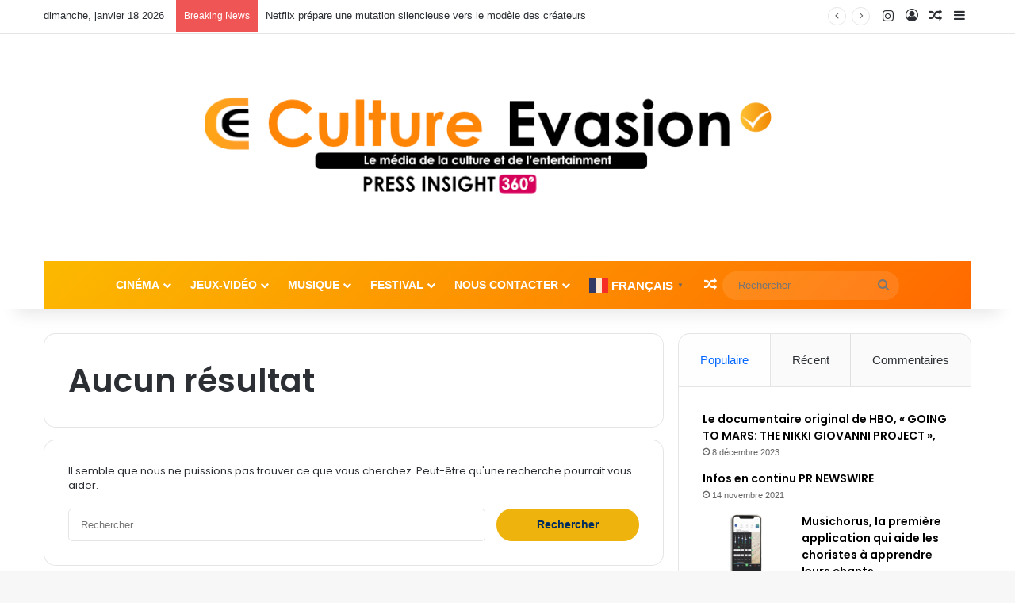

--- FILE ---
content_type: text/html; charset=UTF-8
request_url: http://cultureevasion.com/category/jeux-olympiques/
body_size: 22577
content:
<!DOCTYPE html>
<html dir="ltr" lang="fr-FR" prefix="og: https://ogp.me/ns#" class="" data-skin="light">
<head>
	<meta charset="UTF-8" />
	<link rel="profile" href="https://gmpg.org/xfn/11" />
	<title>Jeux Olympiques - Culture Evasion</title>

<meta http-equiv='x-dns-prefetch-control' content='on'>
<link rel='dns-prefetch' href='//cdnjs.cloudflare.com' />
<link rel='dns-prefetch' href='//ajax.googleapis.com' />
<link rel='dns-prefetch' href='//fonts.googleapis.com' />
<link rel='dns-prefetch' href='//fonts.gstatic.com' />
<link rel='dns-prefetch' href='//s.gravatar.com' />
<link rel='dns-prefetch' href='//www.google-analytics.com' />
<link rel='preload' as='script' href='https://ajax.googleapis.com/ajax/libs/webfont/1/webfont.js'>

		<!-- All in One SEO 4.9.0 - aioseo.com -->
	<meta name="robots" content="max-image-preview:large" />
	<link rel="canonical" href="http://cultureevasion.com/category/jeux-olympiques/" />
	<meta name="generator" content="All in One SEO (AIOSEO) 4.9.0" />
		<script type="application/ld+json" class="aioseo-schema">
			{"@context":"https:\/\/schema.org","@graph":[{"@type":"BreadcrumbList","@id":"http:\/\/cultureevasion.com\/category\/jeux-olympiques\/#breadcrumblist","itemListElement":[{"@type":"ListItem","@id":"http:\/\/cultureevasion.com#listItem","position":1,"name":"Accueil","item":"http:\/\/cultureevasion.com","nextItem":{"@type":"ListItem","@id":"http:\/\/cultureevasion.com\/category\/jeux-olympiques\/#listItem","name":"Jeux Olympiques"}},{"@type":"ListItem","@id":"http:\/\/cultureevasion.com\/category\/jeux-olympiques\/#listItem","position":2,"name":"Jeux Olympiques","previousItem":{"@type":"ListItem","@id":"http:\/\/cultureevasion.com#listItem","name":"Accueil"}}]},{"@type":"CollectionPage","@id":"http:\/\/cultureevasion.com\/category\/jeux-olympiques\/#collectionpage","url":"http:\/\/cultureevasion.com\/category\/jeux-olympiques\/","name":"Jeux Olympiques - Culture Evasion","inLanguage":"fr-FR","isPartOf":{"@id":"http:\/\/cultureevasion.com\/#website"},"breadcrumb":{"@id":"http:\/\/cultureevasion.com\/category\/jeux-olympiques\/#breadcrumblist"}},{"@type":"Organization","@id":"http:\/\/cultureevasion.com\/#organization","name":"Culture Evasion","description":"Le m\u00e9dia des professionnels de la culture","url":"http:\/\/cultureevasion.com\/","telephone":"+33664831443"},{"@type":"WebSite","@id":"http:\/\/cultureevasion.com\/#website","url":"http:\/\/cultureevasion.com\/","name":"Culture Evasion","description":"Le m\u00e9dia des professionnels de la culture","inLanguage":"fr-FR","publisher":{"@id":"http:\/\/cultureevasion.com\/#organization"}}]}
		</script>
		<!-- All in One SEO -->

<link rel='dns-prefetch' href='//use.fontawesome.com' />
<link rel="alternate" type="application/rss+xml" title="Culture Evasion &raquo; Flux" href="http://cultureevasion.com/feed/" />
<link rel="alternate" type="application/rss+xml" title="Culture Evasion &raquo; Flux des commentaires" href="http://cultureevasion.com/comments/feed/" />
<link rel="alternate" type="text/calendar" title="Culture Evasion &raquo; Flux iCal" href="http://cultureevasion.com/events/?ical=1" />
<link rel="alternate" type="application/rss+xml" title="Culture Evasion &raquo; Flux de la catégorie Jeux Olympiques" href="http://cultureevasion.com/category/jeux-olympiques/feed/" />

		<style type="text/css">
			:root{				
			--tie-preset-gradient-1: linear-gradient(135deg, rgba(6, 147, 227, 1) 0%, rgb(155, 81, 224) 100%);
			--tie-preset-gradient-2: linear-gradient(135deg, rgb(122, 220, 180) 0%, rgb(0, 208, 130) 100%);
			--tie-preset-gradient-3: linear-gradient(135deg, rgba(252, 185, 0, 1) 0%, rgba(255, 105, 0, 1) 100%);
			--tie-preset-gradient-4: linear-gradient(135deg, rgba(255, 105, 0, 1) 0%, rgb(207, 46, 46) 100%);
			--tie-preset-gradient-5: linear-gradient(135deg, rgb(238, 238, 238) 0%, rgb(169, 184, 195) 100%);
			--tie-preset-gradient-6: linear-gradient(135deg, rgb(74, 234, 220) 0%, rgb(151, 120, 209) 20%, rgb(207, 42, 186) 40%, rgb(238, 44, 130) 60%, rgb(251, 105, 98) 80%, rgb(254, 248, 76) 100%);
			--tie-preset-gradient-7: linear-gradient(135deg, rgb(255, 206, 236) 0%, rgb(152, 150, 240) 100%);
			--tie-preset-gradient-8: linear-gradient(135deg, rgb(254, 205, 165) 0%, rgb(254, 45, 45) 50%, rgb(107, 0, 62) 100%);
			--tie-preset-gradient-9: linear-gradient(135deg, rgb(255, 203, 112) 0%, rgb(199, 81, 192) 50%, rgb(65, 88, 208) 100%);
			--tie-preset-gradient-10: linear-gradient(135deg, rgb(255, 245, 203) 0%, rgb(182, 227, 212) 50%, rgb(51, 167, 181) 100%);
			--tie-preset-gradient-11: linear-gradient(135deg, rgb(202, 248, 128) 0%, rgb(113, 206, 126) 100%);
			--tie-preset-gradient-12: linear-gradient(135deg, rgb(2, 3, 129) 0%, rgb(40, 116, 252) 100%);
			--tie-preset-gradient-13: linear-gradient(135deg, #4D34FA, #ad34fa);
			--tie-preset-gradient-14: linear-gradient(135deg, #0057FF, #31B5FF);
			--tie-preset-gradient-15: linear-gradient(135deg, #FF007A, #FF81BD);
			--tie-preset-gradient-16: linear-gradient(135deg, #14111E, #4B4462);
			--tie-preset-gradient-17: linear-gradient(135deg, #F32758, #FFC581);

			
					--main-nav-background: #1f2024;
					--main-nav-secondry-background: rgba(0,0,0,0.2);
					--main-nav-primary-color: #0088ff;
					--main-nav-contrast-primary-color: #FFFFFF;
					--main-nav-text-color: #FFFFFF;
					--main-nav-secondry-text-color: rgba(225,255,255,0.5);
					--main-nav-main-border-color: rgba(255,255,255,0.07);
					--main-nav-secondry-border-color: rgba(255,255,255,0.04);
				--tie-buttons-radius: 100px;--tie-buttons-color: #efb30e;--tie-buttons-text: #002c5e;--tie-buttons-hover-color: #bd8100;--tie-buttons-hover-text: #FFFFFF;
			}
		</style>
	<meta name="viewport" content="width=device-width, initial-scale=1.0" /><style id='wp-img-auto-sizes-contain-inline-css' type='text/css'>
img:is([sizes=auto i],[sizes^="auto," i]){contain-intrinsic-size:3000px 1500px}
/*# sourceURL=wp-img-auto-sizes-contain-inline-css */
</style>
<style id='wp-emoji-styles-inline-css' type='text/css'>

	img.wp-smiley, img.emoji {
		display: inline !important;
		border: none !important;
		box-shadow: none !important;
		height: 1em !important;
		width: 1em !important;
		margin: 0 0.07em !important;
		vertical-align: -0.1em !important;
		background: none !important;
		padding: 0 !important;
	}
/*# sourceURL=wp-emoji-styles-inline-css */
</style>
<style id='font-awesome-svg-styles-default-inline-css' type='text/css'>
.svg-inline--fa {
  display: inline-block;
  height: 1em;
  overflow: visible;
  vertical-align: -.125em;
}
/*# sourceURL=font-awesome-svg-styles-default-inline-css */
</style>
<link rel='stylesheet' id='font-awesome-svg-styles-css' href='http://cultureevasion.com/wp-content/uploads/font-awesome/v6.3.0/css/svg-with-js.css' type='text/css' media='all' />
<style id='font-awesome-svg-styles-inline-css' type='text/css'>
   .wp-block-font-awesome-icon svg::before,
   .wp-rich-text-font-awesome-icon svg::before {content: unset;}
/*# sourceURL=font-awesome-svg-styles-inline-css */
</style>
<link rel='stylesheet' id='themezee-custom-color-palette-css' href='http://cultureevasion.com/wp-content/plugins/custom-color-palette/assets/css/custom-color-palette.css?ver=1.0' type='text/css' media='all' />
<link rel='stylesheet' id='cvw-pb-animation-styles-css' href='http://cultureevasion.com/wp-content/plugins/cvw-pb-animation/aos.css?ver=6.9' type='text/css' media='all' />
<link rel='stylesheet' id='fvp-frontend-css' href='http://cultureevasion.com/wp-content/plugins/featured-video-plus/styles/frontend.css?ver=2.3.3' type='text/css' media='all' />
<link rel='stylesheet' id='uaf_client_css-css' href='http://cultureevasion.com/wp-content/uploads/useanyfont/uaf.css?ver=1763986629' type='text/css' media='all' />
<link rel='stylesheet' id='widgetopts-styles-css' href='http://cultureevasion.com/wp-content/plugins/widget-options/assets/css/widget-options.css?ver=4.1.3' type='text/css' media='all' />
<link rel='stylesheet' id='wmvp-style-videos-list-css' href='http://cultureevasion.com/wp-content/plugins/wm-video-playlists/assets/css/style.css?ver=1.0.2' type='text/css' media='all' />
<link rel='stylesheet' id='font-awesome-official-css' href='https://use.fontawesome.com/releases/v6.3.0/css/all.css' type='text/css' media='all' integrity="sha384-nYX0jQk7JxCp1jdj3j2QdJbEJaTvTlhexnpMjwIkYQLdk9ZE3/g8CBw87XP2N0pR" crossorigin="anonymous" />
<link rel='stylesheet' id='bfa-font-awesome-css' href='https://use.fontawesome.com/releases/v5.15.4/css/all.css?ver=2.0.3' type='text/css' media='all' />
<link rel='stylesheet' id='tie-css-base-css' href='http://cultureevasion.com/wp-content/themes/jannah/assets/css/base.min.css?ver=7.6.2' type='text/css' media='all' />
<link rel='stylesheet' id='tie-css-styles-css' href='http://cultureevasion.com/wp-content/themes/jannah/assets/css/style.min.css?ver=7.6.2' type='text/css' media='all' />
<link rel='stylesheet' id='tie-css-widgets-css' href='http://cultureevasion.com/wp-content/themes/jannah/assets/css/widgets.min.css?ver=7.6.2' type='text/css' media='all' />
<link rel='stylesheet' id='tie-css-helpers-css' href='http://cultureevasion.com/wp-content/themes/jannah/assets/css/helpers.min.css?ver=7.6.2' type='text/css' media='all' />
<link rel='stylesheet' id='tie-fontawesome5-css' href='http://cultureevasion.com/wp-content/themes/jannah/assets/css/fontawesome.css?ver=7.6.2' type='text/css' media='all' />
<link rel='stylesheet' id='tie-css-ilightbox-css' href='http://cultureevasion.com/wp-content/themes/jannah/assets/ilightbox/dark-skin/skin.css?ver=7.6.2' type='text/css' media='all' />
<link rel='stylesheet' id='tie-css-shortcodes-css' href='http://cultureevasion.com/wp-content/themes/jannah/assets/css/plugins/shortcodes.min.css?ver=7.6.2' type='text/css' media='all' />
<link rel='stylesheet' id='taqyeem-styles-css' href='http://cultureevasion.com/wp-content/themes/jannah/assets/css/plugins/taqyeem.min.css?ver=7.6.2' type='text/css' media='all' />
<link rel='stylesheet' id='__EPYT__style-css' href='http://cultureevasion.com/wp-content/plugins/youtube-embed-plus/styles/ytprefs.min.css?ver=14.2.3.2' type='text/css' media='all' />
<style id='__EPYT__style-inline-css' type='text/css'>

                .epyt-gallery-thumb {
                        width: 33.333%;
                }
                
.wf-active .logo-text,.wf-active h1,.wf-active h2,.wf-active h3,.wf-active h4,.wf-active h5,.wf-active h6,.wf-active .the-subtitle{font-family: 'Poppins';}#main-nav .main-menu > ul > li > a{text-transform: uppercase;}#tie-container a.post-title:hover,#tie-container .post-title a:hover,#tie-container .thumb-overlay .thumb-title a:hover{background-size: 100% 2px;text-decoration: none !important;}a.post-title,.post-title a{background-image: linear-gradient(to bottom,#000 0%,#000 98%);background-size: 0 1px;background-repeat: no-repeat;background-position: left 100%;color: #000;}.dark-skin a.post-title,.dark-skin .post-title a{color: #fff;background-image: linear-gradient(to bottom,#fff 0%,#fff 98%);}#header-notification-bar{background: var( --tie-preset-gradient-3 );}.main-nav-boxed .main-nav.fixed-nav,#main-nav .main-menu-wrapper{background: var( --tie-preset-gradient-3 );}#main-nav .main-menu-wrapper .icon-basecloud-bg:after{color: inherit !important;}.tie-cat-173,.tie-cat-item-173 > span{background-color:#e67e22 !important;color:#FFFFFF !important;}.tie-cat-173:after{border-top-color:#e67e22 !important;}.tie-cat-173:hover{background-color:#c86004 !important;}.tie-cat-173:hover:after{border-top-color:#c86004 !important;}.tie-cat-174,.tie-cat-item-174 > span{background-color:#2ecc71 !important;color:#FFFFFF !important;}.tie-cat-174:after{border-top-color:#2ecc71 !important;}.tie-cat-174:hover{background-color:#10ae53 !important;}.tie-cat-174:hover:after{border-top-color:#10ae53 !important;}.tie-cat-175,.tie-cat-item-175 > span{background-color:#9b59b6 !important;color:#FFFFFF !important;}.tie-cat-175:after{border-top-color:#9b59b6 !important;}.tie-cat-175:hover{background-color:#7d3b98 !important;}.tie-cat-175:hover:after{border-top-color:#7d3b98 !important;}.tie-cat-176,.tie-cat-item-176 > span{background-color:#34495e !important;color:#FFFFFF !important;}.tie-cat-176:after{border-top-color:#34495e !important;}.tie-cat-176:hover{background-color:#162b40 !important;}.tie-cat-176:hover:after{border-top-color:#162b40 !important;}.tie-cat-177,.tie-cat-item-177 > span{background-color:#795548 !important;color:#FFFFFF !important;}.tie-cat-177:after{border-top-color:#795548 !important;}.tie-cat-177:hover{background-color:#5b372a !important;}.tie-cat-177:hover:after{border-top-color:#5b372a !important;}.tie-cat-178,.tie-cat-item-178 > span{background-color:#4CAF50 !important;color:#FFFFFF !important;}.tie-cat-178:after{border-top-color:#4CAF50 !important;}.tie-cat-178:hover{background-color:#2e9132 !important;}.tie-cat-178:hover:after{border-top-color:#2e9132 !important;}@media (min-width: 1200px){.container{width: auto;}}.boxed-layout #tie-wrapper,.boxed-layout .fixed-nav{max-width: 1430px;}@media (min-width: 1400px){.container,.wide-next-prev-slider-wrapper .slider-main-container{max-width: 1400px;}}@media (max-width: 991px){.side-aside.normal-side{background: #e5a332;background: -webkit-linear-gradient(135deg,#5933a2,#e5a332 );background: -moz-linear-gradient(135deg,#5933a2,#e5a332 );background: -o-linear-gradient(135deg,#5933a2,#e5a332 );background: linear-gradient(135deg,#e5a332,#5933a2 );}}.tie-insta-header {margin-bottom: 15px;}.tie-insta-avatar a {width: 70px;height: 70px;display: block;position: relative;float: left;margin-right: 15px;margin-bottom: 15px;}.tie-insta-avatar a:before {content: "";position: absolute;width: calc(100% + 6px);height: calc(100% + 6px);left: -3px;top: -3px;border-radius: 50%;background: #d6249f;background: radial-gradient(circle at 30% 107%,#fdf497 0%,#fdf497 5%,#fd5949 45%,#d6249f 60%,#285AEB 90%);}.tie-insta-avatar a:after {position: absolute;content: "";width: calc(100% + 3px);height: calc(100% + 3px);left: -2px;top: -2px;border-radius: 50%;background: #fff;}.dark-skin .tie-insta-avatar a:after {background: #27292d;}.tie-insta-avatar img {border-radius: 50%;position: relative;z-index: 2;transition: all 0.25s;}.tie-insta-avatar img:hover {box-shadow: 0px 0px 15px 0 #6b54c6;}.tie-insta-info {font-size: 1.3em;font-weight: bold;margin-bottom: 5px;}body .mag-box .breaking,body .social-icons-widget .social-icons-item .social-link,body .widget_product_tag_cloud a,body .widget_tag_cloud a,body .post-tags a,body .widget_layered_nav_filters a,body .post-bottom-meta-title,body .post-bottom-meta a,body .post-cat,body .show-more-button,body #instagram-link.is-expanded .follow-button,body .cat-counter a + span,body .mag-box-options .slider-arrow-nav a,body .main-menu .cats-horizontal li a,body #instagram-link.is-compact,body .pages-numbers a,body .pages-nav-item,body .bp-pagination-links .page-numbers,body .fullwidth-area .widget_tag_cloud .tagcloud a,body ul.breaking-news-nav li.jnt-prev,body ul.breaking-news-nav li.jnt-next,body #tie-popup-search-mobile table.gsc-search-box{border-radius: 35px;}body .mag-box ul.breaking-news-nav li{border: 0 !important;}body #instagram-link.is-compact{padding-right: 40px;padding-left: 40px;}body .post-bottom-meta-title,body .post-bottom-meta a,body .more-link{padding-right: 15px;padding-left: 15px;}body #masonry-grid .container-wrapper .post-thumb img{border-radius: 0px;}body .video-thumbnail,body .review-item,body .review-summary,body .user-rate-wrap,body textarea,body input,body select{border-radius: 5px;}body .post-content-slideshow,body #tie-read-next,body .prev-next-post-nav .post-thumb,body .post-thumb img,body .container-wrapper,body .tie-popup-container .container-wrapper,body .widget,body .tie-grid-slider .grid-item,body .slider-vertical-navigation .slide,body .boxed-slider:not(.tie-grid-slider) .slide,body .buddypress-wrap .activity-list .load-more a,body .buddypress-wrap .activity-list .load-newest a,body .woocommerce .products .product .product-img img,body .woocommerce .products .product .product-img,body .woocommerce .woocommerce-tabs,body .woocommerce div.product .related.products,body .woocommerce div.product .up-sells.products,body .woocommerce .cart_totals,.woocommerce .cross-sells,body .big-thumb-left-box-inner,body .miscellaneous-box .posts-items li:first-child,body .single-big-img,body .masonry-with-spaces .container-wrapper .slide,body .news-gallery-items li .post-thumb,body .scroll-2-box .slide,.magazine1.archive:not(.bbpress) .entry-header-outer,.magazine1.search .entry-header-outer,.magazine1.archive:not(.bbpress) .mag-box .container-wrapper,.magazine1.search .mag-box .container-wrapper,body.magazine1 .entry-header-outer + .mag-box,body .digital-rating-static,body .entry q,body .entry blockquote,body #instagram-link.is-expanded,body.single-post .featured-area,body.post-layout-8 #content,body .footer-boxed-widget-area,body .tie-video-main-slider,body .post-thumb-overlay,body .widget_media_image img,body .stream-item-mag img,body .media-page-layout .post-element{border-radius: 15px;}#subcategories-section .container-wrapper{border-radius: 15px !important;margin-top: 15px !important;border-top-width: 1px !important;}@media (max-width: 767px) {.tie-video-main-slider iframe{border-top-right-radius: 15px;border-top-left-radius: 15px;}}.magazine1.archive:not(.bbpress) .mag-box .container-wrapper,.magazine1.search .mag-box .container-wrapper{margin-top: 15px;border-top-width: 1px;}body .section-wrapper:not(.container-full) .wide-slider-wrapper .slider-main-container,body .section-wrapper:not(.container-full) .wide-slider-three-slids-wrapper{border-radius: 15px;overflow: hidden;}body .wide-slider-nav-wrapper,body .share-buttons-bottom,body .first-post-gradient li:first-child .post-thumb:after,body .scroll-2-box .post-thumb:after{border-bottom-left-radius: 15px;border-bottom-right-radius: 15px;}body .main-menu .menu-sub-content,body .comp-sub-menu{border-bottom-left-radius: 10px;border-bottom-right-radius: 10px;}body.single-post .featured-area{overflow: hidden;}body #check-also-box.check-also-left{border-top-right-radius: 15px;border-bottom-right-radius: 15px;}body #check-also-box.check-also-right{border-top-left-radius: 15px;border-bottom-left-radius: 15px;}body .mag-box .breaking-news-nav li:last-child{border-top-right-radius: 35px;border-bottom-right-radius: 35px;}body .mag-box .breaking-title:before{border-top-left-radius: 35px;border-bottom-left-radius: 35px;}body .tabs li:last-child a,body .full-overlay-title li:not(.no-post-thumb) .block-title-overlay{border-top-right-radius: 15px;}body .center-overlay-title li:not(.no-post-thumb) .block-title-overlay,body .tabs li:first-child a{border-top-left-radius: 15px;}
/*# sourceURL=__EPYT__style-inline-css */
</style>
<link rel='stylesheet' id='font-awesome-official-v4shim-css' href='https://use.fontawesome.com/releases/v6.3.0/css/v4-shims.css' type='text/css' media='all' integrity="sha384-SQz6YOYE9rzJdPMcxCxNEmEuaYeT0ayZY/ZxArYWtTnvBwcfHI6rCwtgsOonZ+08" crossorigin="anonymous" />
<script type="text/javascript" src="http://cultureevasion.com/wp-includes/js/jquery/jquery.min.js?ver=3.7.1" id="jquery-core-js"></script>
<script type="text/javascript" src="http://cultureevasion.com/wp-includes/js/jquery/jquery-migrate.min.js?ver=3.4.1" id="jquery-migrate-js"></script>
<script type="text/javascript" src="http://cultureevasion.com/wp-content/plugins/featured-video-plus/js/jquery.fitvids.min.js?ver=master-2015-08" id="jquery.fitvids-js"></script>
<script type="text/javascript" id="fvp-frontend-js-extra">
/* <![CDATA[ */
var fvpdata = {"ajaxurl":"http://cultureevasion.com/wp-admin/admin-ajax.php","nonce":"79a8d1d31e","fitvids":"1","dynamic":"","overlay":"","opacity":"0.75","color":"b","width":"640"};
//# sourceURL=fvp-frontend-js-extra
/* ]]> */
</script>
<script type="text/javascript" src="http://cultureevasion.com/wp-content/plugins/featured-video-plus/js/frontend.min.js?ver=2.3.3" id="fvp-frontend-js"></script>
<script type="text/javascript" id="__ytprefs__-js-extra">
/* <![CDATA[ */
var _EPYT_ = {"ajaxurl":"http://cultureevasion.com/wp-admin/admin-ajax.php","security":"392a412c67","gallery_scrolloffset":"20","eppathtoscripts":"http://cultureevasion.com/wp-content/plugins/youtube-embed-plus/scripts/","eppath":"http://cultureevasion.com/wp-content/plugins/youtube-embed-plus/","epresponsiveselector":"[\"iframe.__youtube_prefs_widget__\"]","epdovol":"1","version":"14.2.3.2","evselector":"iframe.__youtube_prefs__[src], iframe[src*=\"youtube.com/embed/\"], iframe[src*=\"youtube-nocookie.com/embed/\"]","ajax_compat":"","maxres_facade":"eager","ytapi_load":"light","pause_others":"","stopMobileBuffer":"1","facade_mode":"","not_live_on_channel":""};
//# sourceURL=__ytprefs__-js-extra
/* ]]> */
</script>
<script type="text/javascript" src="http://cultureevasion.com/wp-content/plugins/youtube-embed-plus/scripts/ytprefs.min.js?ver=14.2.3.2" id="__ytprefs__-js"></script>
<link rel="https://api.w.org/" href="http://cultureevasion.com/wp-json/" /><link rel="alternate" title="JSON" type="application/json" href="http://cultureevasion.com/wp-json/wp/v2/categories/21" /><link rel="EditURI" type="application/rsd+xml" title="RSD" href="http://cultureevasion.com/xmlrpc.php?rsd" />
<meta name="generator" content="WordPress 6.9" />
<script type='text/javascript'>
/* <![CDATA[ */
var taqyeem = {"ajaxurl":"http://cultureevasion.com/wp-admin/admin-ajax.php" , "your_rating":"Your Rating:"};
/* ]]> */
</script>

<style>html:not(.dark-skin) .light-skin{--wmvp-playlist-head-bg: var(--brand-color);--wmvp-playlist-head-color: var(--bright-color);--wmvp-current-video-bg: #f2f4f5;--wmvp-current-video-color: #000;--wmvp-playlist-bg: #fff;--wmvp-playlist-color: #000;--wmvp-playlist-outer-border: 1px solid rgba(0,0,0,0.07);--wmvp-playlist-inner-border-color: rgba(0,0,0,0.07);}</style><style>.dark-skin{--wmvp-playlist-head-bg: #131416;--wmvp-playlist-head-color: #fff;--wmvp-current-video-bg: #24262a;--wmvp-current-video-color: #fff;--wmvp-playlist-bg: #1a1b1f;--wmvp-playlist-color: #fff;--wmvp-playlist-outer-border: 1px solid rgba(0,0,0,0.07);--wmvp-playlist-inner-border-color: rgba(255,255,255,0.05);}</style><meta name="tec-api-version" content="v1"><meta name="tec-api-origin" content="http://cultureevasion.com"><link rel="alternate" href="http://cultureevasion.com/wp-json/tribe/events/v1/" /> <meta name="description" content="Le média des professionnels de la culture" /><meta http-equiv="X-UA-Compatible" content="IE=edge">
<link rel="icon" href="http://cultureevasion.com/wp-content/uploads/2025/05/cropped-Capture-decran-2025-05-17-175130-32x32.png" sizes="32x32" />
<link rel="icon" href="http://cultureevasion.com/wp-content/uploads/2025/05/cropped-Capture-decran-2025-05-17-175130-192x192.png" sizes="192x192" />
<link rel="apple-touch-icon" href="http://cultureevasion.com/wp-content/uploads/2025/05/cropped-Capture-decran-2025-05-17-175130-180x180.png" />
<meta name="msapplication-TileImage" content="http://cultureevasion.com/wp-content/uploads/2025/05/cropped-Capture-decran-2025-05-17-175130-270x270.png" />
<style id='global-styles-inline-css' type='text/css'>
:root{--wp--preset--aspect-ratio--square: 1;--wp--preset--aspect-ratio--4-3: 4/3;--wp--preset--aspect-ratio--3-4: 3/4;--wp--preset--aspect-ratio--3-2: 3/2;--wp--preset--aspect-ratio--2-3: 2/3;--wp--preset--aspect-ratio--16-9: 16/9;--wp--preset--aspect-ratio--9-16: 9/16;--wp--preset--color--black: #000000;--wp--preset--color--cyan-bluish-gray: #abb8c3;--wp--preset--color--white: #ffffff;--wp--preset--color--pale-pink: #f78da7;--wp--preset--color--vivid-red: #cf2e2e;--wp--preset--color--luminous-vivid-orange: #ff6900;--wp--preset--color--luminous-vivid-amber: #fcb900;--wp--preset--color--light-green-cyan: #7bdcb5;--wp--preset--color--vivid-green-cyan: #00d084;--wp--preset--color--pale-cyan-blue: #8ed1fc;--wp--preset--color--vivid-cyan-blue: #0693e3;--wp--preset--color--vivid-purple: #9b51e0;--wp--preset--color--global-color: #0088ff;--wp--preset--gradient--vivid-cyan-blue-to-vivid-purple: linear-gradient(135deg,rgb(6,147,227) 0%,rgb(155,81,224) 100%);--wp--preset--gradient--light-green-cyan-to-vivid-green-cyan: linear-gradient(135deg,rgb(122,220,180) 0%,rgb(0,208,130) 100%);--wp--preset--gradient--luminous-vivid-amber-to-luminous-vivid-orange: linear-gradient(135deg,rgb(252,185,0) 0%,rgb(255,105,0) 100%);--wp--preset--gradient--luminous-vivid-orange-to-vivid-red: linear-gradient(135deg,rgb(255,105,0) 0%,rgb(207,46,46) 100%);--wp--preset--gradient--very-light-gray-to-cyan-bluish-gray: linear-gradient(135deg,rgb(238,238,238) 0%,rgb(169,184,195) 100%);--wp--preset--gradient--cool-to-warm-spectrum: linear-gradient(135deg,rgb(74,234,220) 0%,rgb(151,120,209) 20%,rgb(207,42,186) 40%,rgb(238,44,130) 60%,rgb(251,105,98) 80%,rgb(254,248,76) 100%);--wp--preset--gradient--blush-light-purple: linear-gradient(135deg,rgb(255,206,236) 0%,rgb(152,150,240) 100%);--wp--preset--gradient--blush-bordeaux: linear-gradient(135deg,rgb(254,205,165) 0%,rgb(254,45,45) 50%,rgb(107,0,62) 100%);--wp--preset--gradient--luminous-dusk: linear-gradient(135deg,rgb(255,203,112) 0%,rgb(199,81,192) 50%,rgb(65,88,208) 100%);--wp--preset--gradient--pale-ocean: linear-gradient(135deg,rgb(255,245,203) 0%,rgb(182,227,212) 50%,rgb(51,167,181) 100%);--wp--preset--gradient--electric-grass: linear-gradient(135deg,rgb(202,248,128) 0%,rgb(113,206,126) 100%);--wp--preset--gradient--midnight: linear-gradient(135deg,rgb(2,3,129) 0%,rgb(40,116,252) 100%);--wp--preset--font-size--small: 13px;--wp--preset--font-size--medium: 20px;--wp--preset--font-size--large: 36px;--wp--preset--font-size--x-large: 42px;--wp--preset--spacing--20: 0.44rem;--wp--preset--spacing--30: 0.67rem;--wp--preset--spacing--40: 1rem;--wp--preset--spacing--50: 1.5rem;--wp--preset--spacing--60: 2.25rem;--wp--preset--spacing--70: 3.38rem;--wp--preset--spacing--80: 5.06rem;--wp--preset--shadow--natural: 6px 6px 9px rgba(0, 0, 0, 0.2);--wp--preset--shadow--deep: 12px 12px 50px rgba(0, 0, 0, 0.4);--wp--preset--shadow--sharp: 6px 6px 0px rgba(0, 0, 0, 0.2);--wp--preset--shadow--outlined: 6px 6px 0px -3px rgb(255, 255, 255), 6px 6px rgb(0, 0, 0);--wp--preset--shadow--crisp: 6px 6px 0px rgb(0, 0, 0);}:where(.is-layout-flex){gap: 0.5em;}:where(.is-layout-grid){gap: 0.5em;}body .is-layout-flex{display: flex;}.is-layout-flex{flex-wrap: wrap;align-items: center;}.is-layout-flex > :is(*, div){margin: 0;}body .is-layout-grid{display: grid;}.is-layout-grid > :is(*, div){margin: 0;}:where(.wp-block-columns.is-layout-flex){gap: 2em;}:where(.wp-block-columns.is-layout-grid){gap: 2em;}:where(.wp-block-post-template.is-layout-flex){gap: 1.25em;}:where(.wp-block-post-template.is-layout-grid){gap: 1.25em;}.has-black-color{color: var(--wp--preset--color--black) !important;}.has-cyan-bluish-gray-color{color: var(--wp--preset--color--cyan-bluish-gray) !important;}.has-white-color{color: var(--wp--preset--color--white) !important;}.has-pale-pink-color{color: var(--wp--preset--color--pale-pink) !important;}.has-vivid-red-color{color: var(--wp--preset--color--vivid-red) !important;}.has-luminous-vivid-orange-color{color: var(--wp--preset--color--luminous-vivid-orange) !important;}.has-luminous-vivid-amber-color{color: var(--wp--preset--color--luminous-vivid-amber) !important;}.has-light-green-cyan-color{color: var(--wp--preset--color--light-green-cyan) !important;}.has-vivid-green-cyan-color{color: var(--wp--preset--color--vivid-green-cyan) !important;}.has-pale-cyan-blue-color{color: var(--wp--preset--color--pale-cyan-blue) !important;}.has-vivid-cyan-blue-color{color: var(--wp--preset--color--vivid-cyan-blue) !important;}.has-vivid-purple-color{color: var(--wp--preset--color--vivid-purple) !important;}.has-black-background-color{background-color: var(--wp--preset--color--black) !important;}.has-cyan-bluish-gray-background-color{background-color: var(--wp--preset--color--cyan-bluish-gray) !important;}.has-white-background-color{background-color: var(--wp--preset--color--white) !important;}.has-pale-pink-background-color{background-color: var(--wp--preset--color--pale-pink) !important;}.has-vivid-red-background-color{background-color: var(--wp--preset--color--vivid-red) !important;}.has-luminous-vivid-orange-background-color{background-color: var(--wp--preset--color--luminous-vivid-orange) !important;}.has-luminous-vivid-amber-background-color{background-color: var(--wp--preset--color--luminous-vivid-amber) !important;}.has-light-green-cyan-background-color{background-color: var(--wp--preset--color--light-green-cyan) !important;}.has-vivid-green-cyan-background-color{background-color: var(--wp--preset--color--vivid-green-cyan) !important;}.has-pale-cyan-blue-background-color{background-color: var(--wp--preset--color--pale-cyan-blue) !important;}.has-vivid-cyan-blue-background-color{background-color: var(--wp--preset--color--vivid-cyan-blue) !important;}.has-vivid-purple-background-color{background-color: var(--wp--preset--color--vivid-purple) !important;}.has-black-border-color{border-color: var(--wp--preset--color--black) !important;}.has-cyan-bluish-gray-border-color{border-color: var(--wp--preset--color--cyan-bluish-gray) !important;}.has-white-border-color{border-color: var(--wp--preset--color--white) !important;}.has-pale-pink-border-color{border-color: var(--wp--preset--color--pale-pink) !important;}.has-vivid-red-border-color{border-color: var(--wp--preset--color--vivid-red) !important;}.has-luminous-vivid-orange-border-color{border-color: var(--wp--preset--color--luminous-vivid-orange) !important;}.has-luminous-vivid-amber-border-color{border-color: var(--wp--preset--color--luminous-vivid-amber) !important;}.has-light-green-cyan-border-color{border-color: var(--wp--preset--color--light-green-cyan) !important;}.has-vivid-green-cyan-border-color{border-color: var(--wp--preset--color--vivid-green-cyan) !important;}.has-pale-cyan-blue-border-color{border-color: var(--wp--preset--color--pale-cyan-blue) !important;}.has-vivid-cyan-blue-border-color{border-color: var(--wp--preset--color--vivid-cyan-blue) !important;}.has-vivid-purple-border-color{border-color: var(--wp--preset--color--vivid-purple) !important;}.has-vivid-cyan-blue-to-vivid-purple-gradient-background{background: var(--wp--preset--gradient--vivid-cyan-blue-to-vivid-purple) !important;}.has-light-green-cyan-to-vivid-green-cyan-gradient-background{background: var(--wp--preset--gradient--light-green-cyan-to-vivid-green-cyan) !important;}.has-luminous-vivid-amber-to-luminous-vivid-orange-gradient-background{background: var(--wp--preset--gradient--luminous-vivid-amber-to-luminous-vivid-orange) !important;}.has-luminous-vivid-orange-to-vivid-red-gradient-background{background: var(--wp--preset--gradient--luminous-vivid-orange-to-vivid-red) !important;}.has-very-light-gray-to-cyan-bluish-gray-gradient-background{background: var(--wp--preset--gradient--very-light-gray-to-cyan-bluish-gray) !important;}.has-cool-to-warm-spectrum-gradient-background{background: var(--wp--preset--gradient--cool-to-warm-spectrum) !important;}.has-blush-light-purple-gradient-background{background: var(--wp--preset--gradient--blush-light-purple) !important;}.has-blush-bordeaux-gradient-background{background: var(--wp--preset--gradient--blush-bordeaux) !important;}.has-luminous-dusk-gradient-background{background: var(--wp--preset--gradient--luminous-dusk) !important;}.has-pale-ocean-gradient-background{background: var(--wp--preset--gradient--pale-ocean) !important;}.has-electric-grass-gradient-background{background: var(--wp--preset--gradient--electric-grass) !important;}.has-midnight-gradient-background{background: var(--wp--preset--gradient--midnight) !important;}.has-small-font-size{font-size: var(--wp--preset--font-size--small) !important;}.has-medium-font-size{font-size: var(--wp--preset--font-size--medium) !important;}.has-large-font-size{font-size: var(--wp--preset--font-size--large) !important;}.has-x-large-font-size{font-size: var(--wp--preset--font-size--x-large) !important;}
/*# sourceURL=global-styles-inline-css */
</style>
</head>

<body id="tie-body" class="archive category category-jeux-olympiques category-21 wp-custom-logo wp-theme-jannah tie-no-js tribe-no-js wrapper-has-shadow block-head-1 magazine3 magazine1 is-thumb-overlay-disabled is-desktop is-header-layout-2 sidebar-right has-sidebar hide_share_post_top hide_share_post_bottom">



<div class="background-overlay">

	<div id="tie-container" class="site tie-container">

		
		<div id="tie-wrapper">
			
<header id="theme-header" class="theme-header header-layout-2 main-nav-dark main-nav-default-dark main-nav-below main-nav-boxed no-stream-item top-nav-active top-nav-light top-nav-default-light top-nav-above has-shadow has-normal-width-logo mobile-header-default">
	
<nav id="top-nav"  class="has-date-breaking-components top-nav header-nav has-breaking-news" aria-label="Navigation secondaire">
	<div class="container">
		<div class="topbar-wrapper">

			
					<div class="topbar-today-date">
						dimanche, janvier 18 2026					</div>
					
			<div class="tie-alignleft">
				
<div class="breaking controls-is-active">

	<span class="breaking-title">
		<span class="tie-icon-bolt breaking-icon" aria-hidden="true"></span>
		<span class="breaking-title-text">Breaking News</span>
	</span>

	<ul id="breaking-news-in-header" class="breaking-news" data-type="reveal" data-arrows="true">

		
							<li class="news-item">
								<a href="http://cultureevasion.com/netflix-prepare-une-mutation-silencieuse-vers-le-modele-des-createurs/">Netflix prépare une mutation silencieuse vers le modèle des créateurs</a>
							</li>

							
							<li class="news-item">
								<a href="http://cultureevasion.com/hisense-presente-innovation-pour-une-vie-plus-lumineuse-au-ces-2026/">Hisense présente « Innovation pour une vie plus lumineuse » au CES 2026</a>
							</li>

							
							<li class="news-item">
								<a href="http://cultureevasion.com/gigabyte-affine-la-perfection-de-la-technologie-oled-avec-quatre-nouveaux-modeles-decrans-ameliores/">GIGABYTE affine la perfection de la technologie OLED avec quatre nouveaux modèles d&rsquo;écrans améliorés</a>
							</li>

							
							<li class="news-item">
								<a href="http://cultureevasion.com/jmgo-redefinit-lexperience-du-home-cinema-au-ces-2026-avec-lapercu-du-n3-ultimate-et-le-succes-mondial-o2s-ultra/">JMGO redéfinit l’expérience du home cinéma au CES 2026 avec l’aperçu du N3 Ultimate et le succès mondial O2S Ultra</a>
							</li>

							
							<li class="news-item">
								<a href="http://cultureevasion.com/warner-bros-discovery-invite-les-actionnaires-a-approuver-laccord-avec-netflix/">Warner Bros. Discovery invite les actionnaires à approuver l’accord avec Netflix</a>
							</li>

							
							<li class="news-item">
								<a href="http://cultureevasion.com/warner-bros-discovery-rejete-loffre-de-paramount/">Warner Bros. Discovery rejete l’offre de Paramount</a>
							</li>

							
							<li class="news-item">
								<a href="http://cultureevasion.com/la-toute-nouvelle-licence-pragmata-de-capcom-sera-lancee-le-24-avril-2026/">La toute nouvelle licence PRAGMATA de Capcom sera lancée le 24 avril 2026</a>
							</li>

							
							<li class="news-item">
								<a href="http://cultureevasion.com/paramount-lance-une-offre-dachat-pour-acquerir-warner-bros-discovery-a-30-dollars-par-action/">Paramount lance une offre d’achat pour acquérir Warner Bros. Discovery à 30 dollars par action</a>
							</li>

							
							<li class="news-item">
								<a href="http://cultureevasion.com/netflix-acquiert-warner-bros-studio-quelles-consequences/">Netflix acquiert Warner Bros Studio, quelles conséquences?</a>
							</li>

							
							<li class="news-item">
								<a href="http://cultureevasion.com/ben-mauro-concepteur-principal-dhalo-infinite-et-elysium-lance-huxley-the-oracle-et-la-prequelle-de-science-fiction-fait-son-entree-a-la-premiere-place-des-nouvelles-sorties-amazon/">Ben Mauro, concepteur principal d&rsquo;Halo Infinite et Elysium, lance HUXLEY: The Oracle et la préquelle de science-fiction fait son entrée à la première place des nouvelles sorties Amazon</a>
							</li>

							
	</ul>
</div><!-- #breaking /-->
			</div><!-- .tie-alignleft /-->

			<div class="tie-alignright">
				<ul class="components"> <li class="social-icons-item"><a class="social-link instagram-social-icon" rel="external noopener nofollow" target="_blank" href="#"><span class="tie-social-icon tie-icon-instagram"></span><span class="screen-reader-text">Instagram</span></a></li> 
	
		<li class=" popup-login-icon menu-item custom-menu-link">
			<a href="#" class="lgoin-btn tie-popup-trigger">
				<span class="tie-icon-author" aria-hidden="true"></span>
				<span class="screen-reader-text">Connexion</span>			</a>
		</li>

				<li class="random-post-icon menu-item custom-menu-link">
		<a href="/category/jeux-olympiques/?random-post=1" class="random-post" title="Article Aléatoire" rel="nofollow">
			<span class="tie-icon-random" aria-hidden="true"></span>
			<span class="screen-reader-text">Article Aléatoire</span>
		</a>
	</li>
		<li class="side-aside-nav-icon menu-item custom-menu-link">
		<a href="#">
			<span class="tie-icon-navicon" aria-hidden="true"></span>
			<span class="screen-reader-text">Sidebar (barre latérale)</span>
		</a>
	</li>
	</ul><!-- Components -->			</div><!-- .tie-alignright /-->

		</div><!-- .topbar-wrapper /-->
	</div><!-- .container /-->
</nav><!-- #top-nav /-->

<div class="container header-container">
	<div class="tie-row logo-row">

		
		<div class="logo-wrapper">
			<div class="tie-col-md-4 logo-container clearfix">
				<div id="mobile-header-components-area_1" class="mobile-header-components"><ul class="components"><li class="mobile-component_menu custom-menu-link"><a href="#" id="mobile-menu-icon" class=""><span class="tie-mobile-menu-icon nav-icon is-layout-1"></span><span class="screen-reader-text">Menu</span></a></li></ul></div>
		<div id="logo" class="image-logo" >

			
			<a title="Culture Evasion" href="http://cultureevasion.com/">
				
				<picture class="tie-logo-default tie-logo-picture">
					<source class="tie-logo-source-default tie-logo-source" srcset="https://cultureevasion.com/wp-content/uploads/2025/10/Capture-decran-2025-10-25-031350.png" media="(max-width:991px)">
					<source class="tie-logo-source-default tie-logo-source" srcset="https://cultureevasion.com/wp-content/uploads/2025/12/Capture-decran-2025-12-05-165028.png 2x, https://cultureevasion.com/wp-content/uploads/2025/12/Capture-decran-2025-12-05-165230.png 1x">
					<img class="tie-logo-img-default tie-logo-img" src="https://cultureevasion.com/wp-content/uploads/2025/12/Capture-decran-2025-12-05-165230.png" alt="Culture Evasion" width="1216" height="214" style="max-height:214px; width: auto;" />
				</picture>
						</a>

			
		</div><!-- #logo /-->

		<div id="mobile-header-components-area_2" class="mobile-header-components"><ul class="components"><li class="mobile-component_search custom-menu-link">
				<a href="#" class="tie-search-trigger-mobile">
					<span class="tie-icon-search tie-search-icon" aria-hidden="true"></span>
					<span class="screen-reader-text">Rechercher</span>
				</a>
			</li></ul></div>			</div><!-- .tie-col /-->
		</div><!-- .logo-wrapper /-->

		
	</div><!-- .tie-row /-->
</div><!-- .container /-->

<div class="main-nav-wrapper">
	<nav id="main-nav" data-skin="search-in-main-nav" class="main-nav header-nav live-search-parent menu-style-border-top menu-style-border-bottom menu-style-minimal"  aria-label="Navigation principale">
		<div class="container">

			<div class="main-menu-wrapper">

				
				<div id="menu-components-wrap">

					
					<div class="main-menu main-menu-wrap">
						<div id="main-nav-menu" class="main-menu header-menu"><ul id="menu-primary" class="menu"><li id="menu-item-6048" class="menu-item menu-item-type-taxonomy menu-item-object-category menu-item-has-children menu-item-6048"><a href="http://cultureevasion.com/category/cinema-2/">Cinéma</a>
<ul class="sub-menu menu-sub-content">
	<li id="menu-item-6127" class="menu-item menu-item-type-taxonomy menu-item-object-category menu-item-6127"><a href="http://cultureevasion.com/category/cinema-2/">Cinéma</a></li>
	<li id="menu-item-6146" class="menu-item menu-item-type-taxonomy menu-item-object-category menu-item-6146"><a href="http://cultureevasion.com/category/streaming/">Streaming</a></li>
	<li id="menu-item-6129" class="menu-item menu-item-type-taxonomy menu-item-object-category menu-item-6129"><a href="http://cultureevasion.com/category/documentaires/">Documentaires</a></li>
	<li id="menu-item-6126" class="menu-item menu-item-type-taxonomy menu-item-object-category menu-item-6126"><a href="http://cultureevasion.com/category/animation/">Animation</a></li>
	<li id="menu-item-6131" class="menu-item menu-item-type-taxonomy menu-item-object-category menu-item-6131"><a href="http://cultureevasion.com/category/economie/">Economie</a></li>
	<li id="menu-item-7194" class="menu-item menu-item-type-taxonomy menu-item-object-category menu-item-7194"><a href="http://cultureevasion.com/category/critique-cine/">Critique Ciné</a></li>
	<li id="menu-item-7208" class="menu-item menu-item-type-taxonomy menu-item-object-category menu-item-7208"><a href="http://cultureevasion.com/category/festival-cinema/">Festival Cinéma</a></li>
	<li id="menu-item-7863" class="menu-item menu-item-type-post_type menu-item-object-page menu-item-7863"><a href="http://cultureevasion.com/7822-2/">FRANCE: Société de production cinématographiques</a></li>
	<li id="menu-item-7867" class="menu-item menu-item-type-post_type menu-item-object-page menu-item-7867"><a href="http://cultureevasion.com/usa-societe-de-production-cinematographiques-2/">USA: Société de production cinématographiques</a></li>
</ul>
</li>
<li id="menu-item-6049" class="menu-item menu-item-type-taxonomy menu-item-object-category menu-item-has-children menu-item-6049"><a href="http://cultureevasion.com/category/jeux-video/">Jeux-vidéo</a>
<ul class="sub-menu menu-sub-content">
	<li id="menu-item-6139" class="menu-item menu-item-type-taxonomy menu-item-object-category menu-item-6139"><a href="http://cultureevasion.com/category/jeux-video/">Jeux-vidéo</a></li>
	<li id="menu-item-6137" class="menu-item menu-item-type-taxonomy menu-item-object-category menu-item-6137"><a href="http://cultureevasion.com/category/jeux-video-economie/">Jeux vidéo &#8211; Economie</a></li>
	<li id="menu-item-6138" class="menu-item menu-item-type-taxonomy menu-item-object-category menu-item-6138"><a href="http://cultureevasion.com/category/jeux-video-tech/">Jeux vidéo &#8211; Tech</a></li>
	<li id="menu-item-6337" class="menu-item menu-item-type-post_type menu-item-object-page menu-item-has-children menu-item-6337"><a href="http://cultureevasion.com/jv-studios-jeux-video/">JV Studios Jeux Vidéo</a>
	<ul class="sub-menu menu-sub-content">
		<li id="menu-item-6338" class="menu-item menu-item-type-post_type menu-item-object-page menu-item-6338"><a href="http://cultureevasion.com/jv-studios-jeux-video/">JV Studios Jeux Vidéo</a></li>
		<li id="menu-item-6335" class="menu-item menu-item-type-post_type menu-item-object-page menu-item-6335"><a href="http://cultureevasion.com/jv-realite-augmentee/">JV Réalité Augmentée</a></li>
		<li id="menu-item-6336" class="menu-item menu-item-type-post_type menu-item-object-page menu-item-6336"><a href="http://cultureevasion.com/jv-realite-virtuelle/">JV Réalité Virtuelle</a></li>
		<li id="menu-item-6334" class="menu-item menu-item-type-post_type menu-item-object-page menu-item-6334"><a href="http://cultureevasion.com/jv-metavers/">JV Metavers</a></li>
	</ul>
</li>
	<li id="menu-item-6130" class="menu-item menu-item-type-taxonomy menu-item-object-category menu-item-6130"><a href="http://cultureevasion.com/category/e-sport/">E-sport</a></li>
	<li id="menu-item-6141" class="menu-item menu-item-type-taxonomy menu-item-object-category menu-item-6141"><a href="http://cultureevasion.com/category/metavers/">Metavers</a></li>
	<li id="menu-item-7209" class="menu-item menu-item-type-taxonomy menu-item-object-category menu-item-7209"><a href="http://cultureevasion.com/category/festival/festival-jeux-video/">Festival Jeux vidéo</a></li>
</ul>
</li>
<li id="menu-item-6050" class="menu-item menu-item-type-taxonomy menu-item-object-category menu-item-has-children menu-item-6050"><a href="http://cultureevasion.com/category/musique/">Musique</a>
<ul class="sub-menu menu-sub-content">
	<li id="menu-item-6142" class="menu-item menu-item-type-taxonomy menu-item-object-category menu-item-6142"><a href="http://cultureevasion.com/category/musique/">Musique</a></li>
	<li id="menu-item-6144" class="menu-item menu-item-type-taxonomy menu-item-object-category menu-item-6144"><a href="http://cultureevasion.com/category/musique-tech/">Musique &#8211; Tech</a></li>
	<li id="menu-item-6143" class="menu-item menu-item-type-taxonomy menu-item-object-category menu-item-6143"><a href="http://cultureevasion.com/category/musique-economie/">Musique &#8211; Economie</a></li>
	<li id="menu-item-7207" class="menu-item menu-item-type-taxonomy menu-item-object-category menu-item-7207"><a href="http://cultureevasion.com/category/festival-musical/">Festival Musical</a></li>
</ul>
</li>
<li id="menu-item-6133" class="menu-item menu-item-type-taxonomy menu-item-object-category menu-item-has-children menu-item-6133"><a href="http://cultureevasion.com/category/festival/">Festival</a>
<ul class="sub-menu menu-sub-content">
	<li id="menu-item-6135" class="menu-item menu-item-type-taxonomy menu-item-object-category menu-item-6135"><a href="http://cultureevasion.com/category/festival-cinema/">Festival Cinéma</a></li>
	<li id="menu-item-6136" class="menu-item menu-item-type-taxonomy menu-item-object-category menu-item-6136"><a href="http://cultureevasion.com/category/festival-musical/">Festival Musical</a></li>
	<li id="menu-item-6134" class="menu-item menu-item-type-taxonomy menu-item-object-category menu-item-6134"><a href="http://cultureevasion.com/category/festival/festival-jeux-video/">Festival Jeux vidéo</a></li>
	<li id="menu-item-6052" class="menu-item menu-item-type-taxonomy menu-item-object-category menu-item-6052"><a href="http://cultureevasion.com/category/salons/">Salons</a></li>
	<li id="menu-item-6132" class="menu-item menu-item-type-taxonomy menu-item-object-category menu-item-6132"><a href="http://cultureevasion.com/category/experience-vr/">Expérience VR</a></li>
</ul>
</li>
<li id="menu-item-6070" class="menu-item menu-item-type-post_type menu-item-object-page menu-item-has-children menu-item-6070"><a href="http://cultureevasion.com/556-2/">Nous contacter</a>
<ul class="sub-menu menu-sub-content">
	<li id="menu-item-6140" class="menu-item menu-item-type-taxonomy menu-item-object-category menu-item-6140"><a href="http://cultureevasion.com/category/mentions-legales/">Mentions légales</a></li>
</ul>
</li>
<li style="position:relative;" class="menu-item menu-item-gtranslate gt-menu-54783"></li></ul></div>					</div><!-- .main-menu /-->

					<ul class="components">	<li class="random-post-icon menu-item custom-menu-link">
		<a href="/category/jeux-olympiques/?random-post=1" class="random-post" title="Article Aléatoire" rel="nofollow">
			<span class="tie-icon-random" aria-hidden="true"></span>
			<span class="screen-reader-text">Article Aléatoire</span>
		</a>
	</li>
				<li class="search-bar menu-item custom-menu-link" aria-label="Rerchercher">
				<form method="get" id="search" action="http://cultureevasion.com/">
					<input id="search-input" class="is-ajax-search"  inputmode="search" type="text" name="s" title="Rechercher" placeholder="Rechercher" />
					<button id="search-submit" type="submit">
						<span class="tie-icon-search tie-search-icon" aria-hidden="true"></span>
						<span class="screen-reader-text">Rechercher</span>
					</button>
				</form>
			</li>
			</ul><!-- Components -->
				</div><!-- #menu-components-wrap /-->
			</div><!-- .main-menu-wrapper /-->
		</div><!-- .container /-->

			</nav><!-- #main-nav /-->
</div><!-- .main-nav-wrapper /-->

</header>

<div id="content" class="site-content container"><div id="main-content-row" class="tie-row main-content-row">
	<div class="main-content tie-col-md-8 tie-col-xs-12" role="main">

		
<header class="entry-header-outer container-wrapper">
	<h1 class="page-title">Aucun résultat</h1>
</header><!-- .entry-header-outer /-->

<div class="mag-box not-found">
	<div class="container-wrapper">

		
			<h5>Il semble que nous ne puissions pas trouver ce que vous cherchez. Peut-être qu&#039;une recherche pourrait vous aider.</h5>
			<form role="search" method="get" class="search-form" action="http://cultureevasion.com/">
				<label>
					<span class="screen-reader-text">Rechercher :</span>
					<input type="search" class="search-field" placeholder="Rechercher…" value="" name="s" />
				</label>
				<input type="submit" class="search-submit" value="Rechercher" />
			</form>
		
	</div><!-- .container-wrapper /-->
</div><!-- .mag-box /-->

	</div><!-- .main-content /-->


	<aside class="sidebar tie-col-md-4 tie-col-xs-12 normal-side is-sticky" aria-label="Sidebar Principale">
		<div class="theiaStickySidebar">
			
			<div id="widget_tabs-4" class="container-wrapper tabs-container-wrapper tabs-container-4">
				<div class="widget tabs-widget">
					<div class="widget-container">
						<div class="tabs-widget">
							<div class="tabs-wrapper">

								<ul class="tabs">
									<li><a href="#widget_tabs-4-popular">Populaire</a></li><li><a href="#widget_tabs-4-recent">Récent</a></li><li><a href="#widget_tabs-4-comments">Commentaires</a></li>								</ul><!-- ul.tabs-menu /-->

								
											<div id="widget_tabs-4-popular" class="tab-content tab-content-popular">
												<ul class="tab-content-elements">
													
<li class="widget-single-post-item widget-post-list tie-standard">
	
	<div class="post-widget-body no-small-thumbs">
		<a class="post-title the-subtitle" href="http://cultureevasion.com/le-documentaire-original-de-hbo-going-to-mars-the-nikki-giovanni-project-fera-ses-debuts-le-8-janvier/">Le documentaire original de HBO, « GOING TO MARS: THE NIKKI GIOVANNI PROJECT »,</a>
		<div class="post-meta">
			<span class="date meta-item tie-icon">8 décembre 2023</span>		</div>
	</div>
</li>

<li class="widget-single-post-item widget-post-list tie-standard">
	
	<div class="post-widget-body no-small-thumbs">
		<a class="post-title the-subtitle" href="http://cultureevasion.com/infos-en-continu-pr-newswire/">Infos en continu PR NEWSWIRE</a>
		<div class="post-meta">
			<span class="date meta-item tie-icon">14 novembre 2021</span>		</div>
	</div>
</li>

<li class="widget-single-post-item widget-post-list tie-standard">
			<div class="post-widget-thumbnail">
			
			<a aria-label="Musichorus, la première application qui aide les choristes à apprendre leurs chants" href="http://cultureevasion.com/musichorus-la-premiere-application-qui-aide-les-choristes-a-apprendre-leurs-chants/" class="post-thumb"><img width="205" height="150" src="http://cultureevasion.com/wp-content/uploads/2024/02/Capture-decran-2024-02-16-162546.png" class="attachment-jannah-image-small size-jannah-image-small tie-small-image wp-post-image" alt="" decoding="async" loading="lazy" srcset="http://cultureevasion.com/wp-content/uploads/2024/02/Capture-decran-2024-02-16-162546.png 1138w, http://cultureevasion.com/wp-content/uploads/2024/02/Capture-decran-2024-02-16-162546-300x220.png 300w, http://cultureevasion.com/wp-content/uploads/2024/02/Capture-decran-2024-02-16-162546-1024x750.png 1024w, http://cultureevasion.com/wp-content/uploads/2024/02/Capture-decran-2024-02-16-162546-768x563.png 768w, http://cultureevasion.com/wp-content/uploads/2024/02/Capture-decran-2024-02-16-162546-600x440.png 600w" sizes="auto, (max-width: 205px) 100vw, 205px" /></a>		</div><!-- post-alignleft /-->
	
	<div class="post-widget-body ">
		<a class="post-title the-subtitle" href="http://cultureevasion.com/musichorus-la-premiere-application-qui-aide-les-choristes-a-apprendre-leurs-chants/">Musichorus, la première application qui aide les choristes à apprendre leurs chants</a>
		<div class="post-meta">
			<span class="date meta-item tie-icon">19 février 2024</span>		</div>
	</div>
</li>

<li class="widget-single-post-item widget-post-list tie-standard">
			<div class="post-widget-thumbnail">
			
			<a aria-label="La technologie au service de l’innovation commerciale : Lenovo et DreamWorks" href="http://cultureevasion.com/la-technologie-au-service-de-linnovation-commerciale-lenovo-et-dreamworks/" class="post-thumb"><img width="220" height="150" src="http://cultureevasion.com/wp-content/uploads/2025/05/Lenovo_DreamWorks_BluePOS_H-220x150.jpg" class="attachment-jannah-image-small size-jannah-image-small tie-small-image wp-post-image" alt="" decoding="async" loading="lazy" /></a>		</div><!-- post-alignleft /-->
	
	<div class="post-widget-body ">
		<a class="post-title the-subtitle" href="http://cultureevasion.com/la-technologie-au-service-de-linnovation-commerciale-lenovo-et-dreamworks/">La technologie au service de l’innovation commerciale : Lenovo et DreamWorks</a>
		<div class="post-meta">
			<span class="date meta-item tie-icon">27 mai 2025</span>		</div>
	</div>
</li>

<li class="widget-single-post-item widget-post-list tie-standard">
			<div class="post-widget-thumbnail">
			
			<a aria-label="Reply annonce le jury du premier AI Music Contest : les finalistes se produiront sur scène au Kappa FuturFestival de Turin" href="http://cultureevasion.com/reply-annonce-le-jury-du-premier-ai-music-contest-les-finalistes-se-produiront-sur-scene-au-kappa-futurfestival-de-turin/" class="post-thumb"><img width="220" height="150" src="http://cultureevasion.com/wp-content/uploads/2025/05/Reply_AIMC-220x150.jpg" class="attachment-jannah-image-small size-jannah-image-small tie-small-image wp-post-image" alt="" decoding="async" loading="lazy" /></a>		</div><!-- post-alignleft /-->
	
	<div class="post-widget-body ">
		<a class="post-title the-subtitle" href="http://cultureevasion.com/reply-annonce-le-jury-du-premier-ai-music-contest-les-finalistes-se-produiront-sur-scene-au-kappa-futurfestival-de-turin/">Reply annonce le jury du premier AI Music Contest : les finalistes se produiront sur scène au Kappa FuturFestival de Turin</a>
		<div class="post-meta">
			<span class="date meta-item tie-icon">23 mai 2025</span>		</div>
	</div>
</li>
												</ul>
											</div><!-- .tab-content#popular-posts-tab /-->

										
											<div id="widget_tabs-4-recent" class="tab-content tab-content-recent">
												<ul class="tab-content-elements">
													
<li class="widget-single-post-item widget-post-list tie-standard">
			<div class="post-widget-thumbnail">
			
			<a aria-label="Netflix prépare une mutation silencieuse vers le modèle des créateurs" href="http://cultureevasion.com/netflix-prepare-une-mutation-silencieuse-vers-le-modele-des-createurs/" class="post-thumb"><img width="220" height="124" src="http://cultureevasion.com/wp-content/uploads/2022/10/netflix-5432181_960_720.jpg" class="attachment-jannah-image-small size-jannah-image-small tie-small-image wp-post-image" alt="" decoding="async" loading="lazy" srcset="http://cultureevasion.com/wp-content/uploads/2022/10/netflix-5432181_960_720.jpg 960w, http://cultureevasion.com/wp-content/uploads/2022/10/netflix-5432181_960_720-600x337.jpg 600w, http://cultureevasion.com/wp-content/uploads/2022/10/netflix-5432181_960_720-300x168.jpg 300w, http://cultureevasion.com/wp-content/uploads/2022/10/netflix-5432181_960_720-768x431.jpg 768w" sizes="auto, (max-width: 220px) 100vw, 220px" /></a>		</div><!-- post-alignleft /-->
	
	<div class="post-widget-body ">
		<a class="post-title the-subtitle" href="http://cultureevasion.com/netflix-prepare-une-mutation-silencieuse-vers-le-modele-des-createurs/">Netflix prépare une mutation silencieuse vers le modèle des créateurs</a>
		<div class="post-meta">
			<span class="date meta-item tie-icon">il y a 2 jours</span>		</div>
	</div>
</li>

<li class="widget-single-post-item widget-post-list tie-standard">
			<div class="post-widget-thumbnail">
			
			<a aria-label="Hisense présente « Innovation pour une vie plus lumineuse » au CES 2026" href="http://cultureevasion.com/hisense-presente-innovation-pour-une-vie-plus-lumineuse-au-ces-2026/" class="post-thumb"><img width="220" height="150" src="http://cultureevasion.com/wp-content/uploads/2026/01/Capture-decran-2026-01-06-212413-220x150.png" class="attachment-jannah-image-small size-jannah-image-small tie-small-image wp-post-image" alt="" decoding="async" loading="lazy" /></a>		</div><!-- post-alignleft /-->
	
	<div class="post-widget-body ">
		<a class="post-title the-subtitle" href="http://cultureevasion.com/hisense-presente-innovation-pour-une-vie-plus-lumineuse-au-ces-2026/">Hisense présente « Innovation pour une vie plus lumineuse » au CES 2026</a>
		<div class="post-meta">
			<span class="date meta-item tie-icon">il y a 2 semaines</span>		</div>
	</div>
</li>

<li class="widget-single-post-item widget-post-list tie-standard">
			<div class="post-widget-thumbnail">
			
			<a aria-label="GIGABYTE affine la perfection de la technologie OLED avec quatre nouveaux modèles d&rsquo;écrans améliorés" href="http://cultureevasion.com/gigabyte-affine-la-perfection-de-la-technologie-oled-avec-quatre-nouveaux-modeles-decrans-ameliores/" class="post-thumb"><img width="220" height="150" src="http://cultureevasion.com/wp-content/uploads/2026/01/CES2026_Monitor_Series_KV_1280x720-220x150.jpg" class="attachment-jannah-image-small size-jannah-image-small tie-small-image wp-post-image" alt="" decoding="async" loading="lazy" /></a>		</div><!-- post-alignleft /-->
	
	<div class="post-widget-body ">
		<a class="post-title the-subtitle" href="http://cultureevasion.com/gigabyte-affine-la-perfection-de-la-technologie-oled-avec-quatre-nouveaux-modeles-decrans-ameliores/">GIGABYTE affine la perfection de la technologie OLED avec quatre nouveaux modèles d&rsquo;écrans améliorés</a>
		<div class="post-meta">
			<span class="date meta-item tie-icon">il y a 2 semaines</span>		</div>
	</div>
</li>

<li class="widget-single-post-item widget-post-list tie-standard">
			<div class="post-widget-thumbnail">
			
			<a aria-label="JMGO redéfinit l’expérience du home cinéma au CES 2026 avec l’aperçu du N3 Ultimate et le succès mondial O2S Ultra" href="http://cultureevasion.com/jmgo-redefinit-lexperience-du-home-cinema-au-ces-2026-avec-lapercu-du-n3-ultimate-et-le-succes-mondial-o2s-ultra/" class="post-thumb"><img width="220" height="150" src="http://cultureevasion.com/wp-content/uploads/2026/01/Capture-decran-2026-01-07-132501-220x150.png" class="attachment-jannah-image-small size-jannah-image-small tie-small-image wp-post-image" alt="" decoding="async" loading="lazy" /></a>		</div><!-- post-alignleft /-->
	
	<div class="post-widget-body ">
		<a class="post-title the-subtitle" href="http://cultureevasion.com/jmgo-redefinit-lexperience-du-home-cinema-au-ces-2026-avec-lapercu-du-n3-ultimate-et-le-succes-mondial-o2s-ultra/">JMGO redéfinit l’expérience du home cinéma au CES 2026 avec l’aperçu du N3 Ultimate et le succès mondial O2S Ultra</a>
		<div class="post-meta">
			<span class="date meta-item tie-icon">il y a 2 semaines</span>		</div>
	</div>
</li>

<li class="widget-single-post-item widget-post-list tie-standard">
			<div class="post-widget-thumbnail">
			
			<a aria-label="Warner Bros. Discovery invite les actionnaires à approuver l’accord avec Netflix" href="http://cultureevasion.com/warner-bros-discovery-invite-les-actionnaires-a-approuver-laccord-avec-netflix/" class="post-thumb"><img width="220" height="145" src="http://cultureevasion.com/wp-content/uploads/2023/03/film-2233658_1280.jpg" class="attachment-jannah-image-small size-jannah-image-small tie-small-image wp-post-image" alt="" decoding="async" loading="lazy" srcset="http://cultureevasion.com/wp-content/uploads/2023/03/film-2233658_1280.jpg 1280w, http://cultureevasion.com/wp-content/uploads/2023/03/film-2233658_1280-600x396.jpg 600w, http://cultureevasion.com/wp-content/uploads/2023/03/film-2233658_1280-300x198.jpg 300w, http://cultureevasion.com/wp-content/uploads/2023/03/film-2233658_1280-1024x675.jpg 1024w, http://cultureevasion.com/wp-content/uploads/2023/03/film-2233658_1280-768x506.jpg 768w" sizes="auto, (max-width: 220px) 100vw, 220px" /></a>		</div><!-- post-alignleft /-->
	
	<div class="post-widget-body ">
		<a class="post-title the-subtitle" href="http://cultureevasion.com/warner-bros-discovery-invite-les-actionnaires-a-approuver-laccord-avec-netflix/">Warner Bros. Discovery invite les actionnaires à approuver l’accord avec Netflix</a>
		<div class="post-meta">
			<span class="date meta-item tie-icon">17 décembre 2025</span>		</div>
	</div>
</li>
												</ul>
											</div><!-- .tab-content#recent-posts-tab /-->

										
											<div id="widget_tabs-4-comments" class="tab-content tab-content-comments">
												<ul class="tab-content-elements">
																<li>
									<div class="post-widget-thumbnail" style="width:70px">
						<a class="author-avatar" href="http://cultureevasion.com/?p=6857#comment-4349">
							<img alt='Photo de James Kim' src='https://secure.gravatar.com/avatar/6764b74021239662b68b0ba5a4577e1173c976d133d2b4b096f30858b861d910?s=70&#038;d=mm&#038;r=g' srcset='https://secure.gravatar.com/avatar/6764b74021239662b68b0ba5a4577e1173c976d133d2b4b096f30858b861d910?s=140&#038;d=mm&#038;r=g 2x' class='avatar avatar-70 photo' height='70' width='70' loading='lazy' decoding='async'/>						</a>
					</div>
					
				<div class="post-widget-body ">
					<a class="comment-author" href="http://cultureevasion.com/?p=6857#comment-4349">
						James Kim					</a>
					<p>Hi, this is a comment. To get started with moderating, editi...</p>
				</div>

			</li>
						<li>
									<div class="post-widget-thumbnail" style="width:70px">
						<a class="author-avatar" href="http://cultureevasion.com/?p=6856#comment-4348">
							<img alt='Photo de Georgia Waltrip' src='https://secure.gravatar.com/avatar/6d3de218d48228e4c62882e597b1c04d52e1d97c1ff6bedd13ac56f012ad608f?s=70&#038;d=mm&#038;r=g' srcset='https://secure.gravatar.com/avatar/6d3de218d48228e4c62882e597b1c04d52e1d97c1ff6bedd13ac56f012ad608f?s=140&#038;d=mm&#038;r=g 2x' class='avatar avatar-70 photo' height='70' width='70' loading='lazy' decoding='async'/>						</a>
					</div>
					
				<div class="post-widget-body ">
					<a class="comment-author" href="http://cultureevasion.com/?p=6856#comment-4348">
						Georgia Waltrip					</a>
					<p>Hi, this is a comment. To get started with moderating, editi...</p>
				</div>

			</li>
						<li>
									<div class="post-widget-thumbnail" style="width:70px">
						<a class="author-avatar" href="http://cultureevasion.com/?p=6855#comment-4347">
							<img alt='Photo de Ernest Baker' src='https://secure.gravatar.com/avatar/43f9e4caaef222d6d485b298be9d62a1eb3bacba229b1912a9c597232d9454de?s=70&#038;d=mm&#038;r=g' srcset='https://secure.gravatar.com/avatar/43f9e4caaef222d6d485b298be9d62a1eb3bacba229b1912a9c597232d9454de?s=140&#038;d=mm&#038;r=g 2x' class='avatar avatar-70 photo' height='70' width='70' loading='lazy' decoding='async'/>						</a>
					</div>
					
				<div class="post-widget-body ">
					<a class="comment-author" href="http://cultureevasion.com/?p=6855#comment-4347">
						Ernest Baker					</a>
					<p>Hi, this is a comment. To get started with moderating, editi...</p>
				</div>

			</li>
						<li>
									<div class="post-widget-thumbnail" style="width:70px">
						<a class="author-avatar" href="http://cultureevasion.com/?p=6854#comment-4346">
							<img alt='Photo de Michael Eubanks' src='https://secure.gravatar.com/avatar/10b01943bd7db28543bbfffa6379ab5b2826deff67542ea5a4c1470ff9086823?s=70&#038;d=mm&#038;r=g' srcset='https://secure.gravatar.com/avatar/10b01943bd7db28543bbfffa6379ab5b2826deff67542ea5a4c1470ff9086823?s=140&#038;d=mm&#038;r=g 2x' class='avatar avatar-70 photo' height='70' width='70' loading='lazy' decoding='async'/>						</a>
					</div>
					
				<div class="post-widget-body ">
					<a class="comment-author" href="http://cultureevasion.com/?p=6854#comment-4346">
						Michael Eubanks					</a>
					<p>Hi, this is a comment. To get started with moderating, editi...</p>
				</div>

			</li>
						<li>
									<div class="post-widget-thumbnail" style="width:70px">
						<a class="author-avatar" href="http://cultureevasion.com/?p=6853#comment-4345">
							<img alt='Photo de Carolyn Donnelly' src='https://secure.gravatar.com/avatar/0026fc25b66b1d636c8ceb79a5f4abcaddbb06918c8dd5d5a956a66a3fece8c9?s=70&#038;d=mm&#038;r=g' srcset='https://secure.gravatar.com/avatar/0026fc25b66b1d636c8ceb79a5f4abcaddbb06918c8dd5d5a956a66a3fece8c9?s=140&#038;d=mm&#038;r=g 2x' class='avatar avatar-70 photo' height='70' width='70' loading='lazy' decoding='async'/>						</a>
					</div>
					
				<div class="post-widget-body ">
					<a class="comment-author" href="http://cultureevasion.com/?p=6853#comment-4345">
						Carolyn Donnelly					</a>
					<p>Hi, this is a comment. To get started with moderating, editi...</p>
				</div>

			</li>
															</ul>
											</div><!-- .tab-content#comments-tab /-->

										
							</div><!-- .tabs-wrapper-animated /-->
						</div><!-- .tabs-widget /-->
					</div><!-- .widget-container /-->
				</div><!-- .tabs-widget /-->
			</div><!-- .container-wrapper /-->
			<div id="posts-list-widget-24" class="container-wrapper widget posts-list"><div class="widget-title the-global-title"><div class="the-subtitle">Recent Tech News<span class="widget-title-icon tie-icon"></span></div></div><div class="widget-posts-list-wrapper"><div class="widget-posts-list-container posts-list-half-posts" ><ul class="posts-list-items widget-posts-wrapper">
<li class="widget-single-post-item widget-post-list tie-standard">
			<div class="post-widget-thumbnail">
			
			<a aria-label="Hisense présente « Innovation pour une vie plus lumineuse » au CES 2026" href="http://cultureevasion.com/hisense-presente-innovation-pour-une-vie-plus-lumineuse-au-ces-2026/" class="post-thumb"><img width="390" height="220" src="http://cultureevasion.com/wp-content/uploads/2026/01/Capture-decran-2026-01-06-212413-390x220.png" class="attachment-jannah-image-large size-jannah-image-large wp-post-image" alt="" decoding="async" loading="lazy" /></a>		</div><!-- post-alignleft /-->
	
	<div class="post-widget-body ">
		<a class="post-title the-subtitle" href="http://cultureevasion.com/hisense-presente-innovation-pour-une-vie-plus-lumineuse-au-ces-2026/">Hisense présente « Innovation pour une vie plus lumineuse » au CES 2026</a>
		<div class="post-meta">
			<span class="date meta-item tie-icon">il y a 2 semaines</span>		</div>
	</div>
</li>

<li class="widget-single-post-item widget-post-list tie-standard">
			<div class="post-widget-thumbnail">
			
			<a aria-label="GIGABYTE affine la perfection de la technologie OLED avec quatre nouveaux modèles d&rsquo;écrans améliorés" href="http://cultureevasion.com/gigabyte-affine-la-perfection-de-la-technologie-oled-avec-quatre-nouveaux-modeles-decrans-ameliores/" class="post-thumb"><img width="390" height="220" src="http://cultureevasion.com/wp-content/uploads/2026/01/CES2026_Monitor_Series_KV_1280x720-390x220.jpg" class="attachment-jannah-image-large size-jannah-image-large wp-post-image" alt="" decoding="async" loading="lazy" srcset="http://cultureevasion.com/wp-content/uploads/2026/01/CES2026_Monitor_Series_KV_1280x720-390x220.jpg 390w, http://cultureevasion.com/wp-content/uploads/2026/01/CES2026_Monitor_Series_KV_1280x720-300x169.jpg 300w, http://cultureevasion.com/wp-content/uploads/2026/01/CES2026_Monitor_Series_KV_1280x720-1024x576.jpg 1024w, http://cultureevasion.com/wp-content/uploads/2026/01/CES2026_Monitor_Series_KV_1280x720-768x432.jpg 768w, http://cultureevasion.com/wp-content/uploads/2026/01/CES2026_Monitor_Series_KV_1280x720.jpg 1280w" sizes="auto, (max-width: 390px) 100vw, 390px" /></a>		</div><!-- post-alignleft /-->
	
	<div class="post-widget-body ">
		<a class="post-title the-subtitle" href="http://cultureevasion.com/gigabyte-affine-la-perfection-de-la-technologie-oled-avec-quatre-nouveaux-modeles-decrans-ameliores/">GIGABYTE affine la perfection de la technologie OLED avec quatre nouveaux modèles d&rsquo;écrans améliorés</a>
		<div class="post-meta">
			<span class="date meta-item tie-icon">il y a 2 semaines</span>		</div>
	</div>
</li>

<li class="widget-single-post-item widget-post-list tie-standard">
			<div class="post-widget-thumbnail">
			
			<a aria-label="JMGO redéfinit l’expérience du home cinéma au CES 2026 avec l’aperçu du N3 Ultimate et le succès mondial O2S Ultra" href="http://cultureevasion.com/jmgo-redefinit-lexperience-du-home-cinema-au-ces-2026-avec-lapercu-du-n3-ultimate-et-le-succes-mondial-o2s-ultra/" class="post-thumb"><img width="390" height="220" src="http://cultureevasion.com/wp-content/uploads/2026/01/Capture-decran-2026-01-07-132501-390x220.png" class="attachment-jannah-image-large size-jannah-image-large wp-post-image" alt="" decoding="async" loading="lazy" /></a>		</div><!-- post-alignleft /-->
	
	<div class="post-widget-body ">
		<a class="post-title the-subtitle" href="http://cultureevasion.com/jmgo-redefinit-lexperience-du-home-cinema-au-ces-2026-avec-lapercu-du-n3-ultimate-et-le-succes-mondial-o2s-ultra/">JMGO redéfinit l’expérience du home cinéma au CES 2026 avec l’aperçu du N3 Ultimate et le succès mondial O2S Ultra</a>
		<div class="post-meta">
			<span class="date meta-item tie-icon">il y a 2 semaines</span>		</div>
	</div>
</li>

<li class="widget-single-post-item widget-post-list tie-standard">
			<div class="post-widget-thumbnail">
			
			<a aria-label="Warner Bros. Discovery invite les actionnaires à approuver l’accord avec Netflix" href="http://cultureevasion.com/warner-bros-discovery-invite-les-actionnaires-a-approuver-laccord-avec-netflix/" class="post-thumb"><img width="334" height="220" src="http://cultureevasion.com/wp-content/uploads/2023/03/film-2233658_1280.jpg" class="attachment-jannah-image-large size-jannah-image-large wp-post-image" alt="" decoding="async" loading="lazy" srcset="http://cultureevasion.com/wp-content/uploads/2023/03/film-2233658_1280.jpg 1280w, http://cultureevasion.com/wp-content/uploads/2023/03/film-2233658_1280-600x396.jpg 600w, http://cultureevasion.com/wp-content/uploads/2023/03/film-2233658_1280-300x198.jpg 300w, http://cultureevasion.com/wp-content/uploads/2023/03/film-2233658_1280-1024x675.jpg 1024w, http://cultureevasion.com/wp-content/uploads/2023/03/film-2233658_1280-768x506.jpg 768w" sizes="auto, (max-width: 334px) 100vw, 334px" /></a>		</div><!-- post-alignleft /-->
	
	<div class="post-widget-body ">
		<a class="post-title the-subtitle" href="http://cultureevasion.com/warner-bros-discovery-invite-les-actionnaires-a-approuver-laccord-avec-netflix/">Warner Bros. Discovery invite les actionnaires à approuver l’accord avec Netflix</a>
		<div class="post-meta">
			<span class="date meta-item tie-icon">17 décembre 2025</span>		</div>
	</div>
</li>
</ul></div></div><div class="clearfix"></div></div><!-- .widget /-->		</div><!-- .theiaStickySidebar /-->
	</aside><!-- .sidebar /-->
	</div><!-- .main-content-row /--></div><!-- #content /-->
<footer id="footer" class="site-footer dark-skin dark-widgetized-area">

	
			<div id="footer-widgets-container">
				<div class="container">
					
		<div class="footer-widget-area ">
			<div class="tie-row">

									<div class="tie-col-sm-4 normal-side">
						<div id="posts-list-widget-22" class="container-wrapper widget posts-list"><div class="widget-title the-global-title"><div class="the-subtitle">Most Viewed Posts<span class="widget-title-icon tie-icon"></span></div></div><div class="widget-posts-list-wrapper"><div class="widget-posts-list-container timeline-widget" ><ul class="posts-list-items widget-posts-wrapper">					<li class="widget-single-post-item">
						<a href="http://cultureevasion.com/le-documentaire-original-de-hbo-going-to-mars-the-nikki-giovanni-project-fera-ses-debuts-le-8-janvier/">
							<span class="date meta-item tie-icon">8 décembre 2023</span>							<h3>Le documentaire original de HBO, « GOING TO MARS: THE NIKKI GIOVANNI PROJECT »,</h3>
						</a>
					</li>
										<li class="widget-single-post-item">
						<a href="http://cultureevasion.com/infos-en-continu-pr-newswire/">
							<span class="date meta-item tie-icon">14 novembre 2021</span>							<h3>Infos en continu PR NEWSWIRE</h3>
						</a>
					</li>
										<li class="widget-single-post-item">
						<a href="http://cultureevasion.com/musichorus-la-premiere-application-qui-aide-les-choristes-a-apprendre-leurs-chants/">
							<span class="date meta-item tie-icon">19 février 2024</span>							<h3>Musichorus, la première application qui aide les choristes à apprendre leurs chants</h3>
						</a>
					</li>
					</ul></div></div><div class="clearfix"></div></div><!-- .widget /-->					</div><!-- .tie-col /-->
				
									<div class="tie-col-sm-4 normal-side">
						<div id="posts-list-widget-23" class="container-wrapper widget posts-list"><div class="widget-title the-global-title"><div class="the-subtitle">Last Modified Posts<span class="widget-title-icon tie-icon"></span></div></div><div class="widget-posts-list-wrapper"><div class="widget-posts-list-container posts-pictures-widget" ><div class="tie-row widget-posts-wrapper">						<div class="widget-single-post-item tie-col-xs-4 tie-standard">
							
			<a aria-label="Netflix prépare une mutation silencieuse vers le modèle des créateurs" href="http://cultureevasion.com/netflix-prepare-une-mutation-silencieuse-vers-le-modele-des-createurs/" class="post-thumb"><img width="390" height="220" src="http://cultureevasion.com/wp-content/uploads/2022/10/netflix-5432181_960_720.jpg" class="attachment-jannah-image-large size-jannah-image-large wp-post-image" alt="" decoding="async" loading="lazy" srcset="http://cultureevasion.com/wp-content/uploads/2022/10/netflix-5432181_960_720.jpg 960w, http://cultureevasion.com/wp-content/uploads/2022/10/netflix-5432181_960_720-600x337.jpg 600w, http://cultureevasion.com/wp-content/uploads/2022/10/netflix-5432181_960_720-300x168.jpg 300w, http://cultureevasion.com/wp-content/uploads/2022/10/netflix-5432181_960_720-768x431.jpg 768w" sizes="auto, (max-width: 390px) 100vw, 390px" /></a>						</div>
												<div class="widget-single-post-item tie-col-xs-4 tie-standard">
							
			<a aria-label="Hisense présente « Innovation pour une vie plus lumineuse » au CES 2026" href="http://cultureevasion.com/hisense-presente-innovation-pour-une-vie-plus-lumineuse-au-ces-2026/" class="post-thumb"><img width="390" height="220" src="http://cultureevasion.com/wp-content/uploads/2026/01/Capture-decran-2026-01-06-212413-390x220.png" class="attachment-jannah-image-large size-jannah-image-large wp-post-image" alt="" decoding="async" loading="lazy" /></a>						</div>
												<div class="widget-single-post-item tie-col-xs-4 tie-standard">
							
			<a aria-label="GIGABYTE affine la perfection de la technologie OLED avec quatre nouveaux modèles d&rsquo;écrans améliorés" href="http://cultureevasion.com/gigabyte-affine-la-perfection-de-la-technologie-oled-avec-quatre-nouveaux-modeles-decrans-ameliores/" class="post-thumb"><img width="390" height="220" src="http://cultureevasion.com/wp-content/uploads/2026/01/CES2026_Monitor_Series_KV_1280x720-390x220.jpg" class="attachment-jannah-image-large size-jannah-image-large wp-post-image" alt="" decoding="async" loading="lazy" srcset="http://cultureevasion.com/wp-content/uploads/2026/01/CES2026_Monitor_Series_KV_1280x720-390x220.jpg 390w, http://cultureevasion.com/wp-content/uploads/2026/01/CES2026_Monitor_Series_KV_1280x720-300x169.jpg 300w, http://cultureevasion.com/wp-content/uploads/2026/01/CES2026_Monitor_Series_KV_1280x720-1024x576.jpg 1024w, http://cultureevasion.com/wp-content/uploads/2026/01/CES2026_Monitor_Series_KV_1280x720-768x432.jpg 768w, http://cultureevasion.com/wp-content/uploads/2026/01/CES2026_Monitor_Series_KV_1280x720.jpg 1280w" sizes="auto, (max-width: 390px) 100vw, 390px" /></a>						</div>
												<div class="widget-single-post-item tie-col-xs-4 tie-standard">
							
			<a aria-label="Warner Bros. Discovery rejete l’offre de Paramount" href="http://cultureevasion.com/warner-bros-discovery-rejete-loffre-de-paramount/" class="post-thumb"><img width="334" height="220" src="http://cultureevasion.com/wp-content/uploads/2023/03/film-2233658_1280.jpg" class="attachment-jannah-image-large size-jannah-image-large wp-post-image" alt="" decoding="async" loading="lazy" srcset="http://cultureevasion.com/wp-content/uploads/2023/03/film-2233658_1280.jpg 1280w, http://cultureevasion.com/wp-content/uploads/2023/03/film-2233658_1280-600x396.jpg 600w, http://cultureevasion.com/wp-content/uploads/2023/03/film-2233658_1280-300x198.jpg 300w, http://cultureevasion.com/wp-content/uploads/2023/03/film-2233658_1280-1024x675.jpg 1024w, http://cultureevasion.com/wp-content/uploads/2023/03/film-2233658_1280-768x506.jpg 768w" sizes="auto, (max-width: 334px) 100vw, 334px" /></a>						</div>
												<div class="widget-single-post-item tie-col-xs-4 tie-standard">
							
			<a aria-label="Netflix acquiert Warner Bros Studio, quelles conséquences?" href="http://cultureevasion.com/netflix-acquiert-warner-bros-studio-quelles-consequences/" class="post-thumb"><img width="390" height="220" src="http://cultureevasion.com/wp-content/uploads/2025/12/ce895073-27c1-44f3-a8f1-07b37606071f-390x220.webp" class="attachment-jannah-image-large size-jannah-image-large wp-post-image" alt="" decoding="async" loading="lazy" /></a>						</div>
												<div class="widget-single-post-item tie-col-xs-4 tie-standard">
							
			<a aria-label="Warner Bros. Discovery invite les actionnaires à approuver l’accord avec Netflix" href="http://cultureevasion.com/warner-bros-discovery-invite-les-actionnaires-a-approuver-laccord-avec-netflix/" class="post-thumb"><img width="334" height="220" src="http://cultureevasion.com/wp-content/uploads/2023/03/film-2233658_1280.jpg" class="attachment-jannah-image-large size-jannah-image-large wp-post-image" alt="" decoding="async" loading="lazy" srcset="http://cultureevasion.com/wp-content/uploads/2023/03/film-2233658_1280.jpg 1280w, http://cultureevasion.com/wp-content/uploads/2023/03/film-2233658_1280-600x396.jpg 600w, http://cultureevasion.com/wp-content/uploads/2023/03/film-2233658_1280-300x198.jpg 300w, http://cultureevasion.com/wp-content/uploads/2023/03/film-2233658_1280-1024x675.jpg 1024w, http://cultureevasion.com/wp-content/uploads/2023/03/film-2233658_1280-768x506.jpg 768w" sizes="auto, (max-width: 334px) 100vw, 334px" /></a>						</div>
												<div class="widget-single-post-item tie-col-xs-4 tie-standard">
							
			<a aria-label="JMGO redéfinit l’expérience du home cinéma au CES 2026 avec l’aperçu du N3 Ultimate et le succès mondial O2S Ultra" href="http://cultureevasion.com/jmgo-redefinit-lexperience-du-home-cinema-au-ces-2026-avec-lapercu-du-n3-ultimate-et-le-succes-mondial-o2s-ultra/" class="post-thumb"><img width="390" height="220" src="http://cultureevasion.com/wp-content/uploads/2026/01/Capture-decran-2026-01-07-132501-390x220.png" class="attachment-jannah-image-large size-jannah-image-large wp-post-image" alt="" decoding="async" loading="lazy" /></a>						</div>
												<div class="widget-single-post-item tie-col-xs-4 tie-standard">
							
			<a aria-label="La toute nouvelle licence PRAGMATA de Capcom sera lancée le 24 avril 2026" href="http://cultureevasion.com/la-toute-nouvelle-licence-pragmata-de-capcom-sera-lancee-le-24-avril-2026/" class="post-thumb"><img width="390" height="220" src="http://cultureevasion.com/wp-content/uploads/2025/12/PRAGMATA_Keyart-390x220.jpg" class="attachment-jannah-image-large size-jannah-image-large wp-post-image" alt="" decoding="async" loading="lazy" srcset="http://cultureevasion.com/wp-content/uploads/2025/12/PRAGMATA_Keyart-390x220.jpg 390w, http://cultureevasion.com/wp-content/uploads/2025/12/PRAGMATA_Keyart-300x169.jpg 300w, http://cultureevasion.com/wp-content/uploads/2025/12/PRAGMATA_Keyart.jpg 480w" sizes="auto, (max-width: 390px) 100vw, 390px" /></a>						</div>
												<div class="widget-single-post-item tie-col-xs-4 tie-standard">
							
			<a aria-label="Paramount lance une offre d’achat pour acquérir Warner Bros. Discovery à 30 dollars par action" href="http://cultureevasion.com/paramount-lance-une-offre-dachat-pour-acquerir-warner-bros-discovery-a-30-dollars-par-action/" class="post-thumb"><img width="293" height="220" src="http://cultureevasion.com/wp-content/uploads/2022/12/paramount-848634_1280.jpg" class="attachment-jannah-image-large size-jannah-image-large wp-post-image" alt="" decoding="async" loading="lazy" srcset="http://cultureevasion.com/wp-content/uploads/2022/12/paramount-848634_1280.jpg 1280w, http://cultureevasion.com/wp-content/uploads/2022/12/paramount-848634_1280-600x450.jpg 600w, http://cultureevasion.com/wp-content/uploads/2022/12/paramount-848634_1280-300x225.jpg 300w, http://cultureevasion.com/wp-content/uploads/2022/12/paramount-848634_1280-1024x768.jpg 1024w, http://cultureevasion.com/wp-content/uploads/2022/12/paramount-848634_1280-768x576.jpg 768w" sizes="auto, (max-width: 293px) 100vw, 293px" /></a>						</div>
						</div></div></div><div class="clearfix"></div></div><!-- .widget /-->					</div><!-- .tie-col /-->
				
									<div class="tie-col-sm-4 normal-side">
						<div id="tag_cloud-10" class="container-wrapper widget widget_tag_cloud"><div class="widget-title the-global-title"><div class="the-subtitle">Tags<span class="widget-title-icon tie-icon"></span></div></div><div class="tagcloud"><a href="http://cultureevasion.com/tag/cannes/" class="tag-cloud-link tag-link-219 tag-link-position-1" style="font-size: 8pt;" aria-label="Cannes (2 éléments)">Cannes</a>
<a href="http://cultureevasion.com/tag/capcom/" class="tag-cloud-link tag-link-208 tag-link-position-2" style="font-size: 11.948717948718pt;" aria-label="Capcom (4 éléments)">Capcom</a>
<a href="http://cultureevasion.com/tag/disney/" class="tag-cloud-link tag-link-144 tag-link-position-3" style="font-size: 8pt;" aria-label="Disney (2 éléments)">Disney</a>
<a href="http://cultureevasion.com/tag/festival-du-cinema-americain-de-deauville/" class="tag-cloud-link tag-link-258 tag-link-position-4" style="font-size: 15.538461538462pt;" aria-label="Festival du Cinéma Américain de Deauville (7 éléments)">Festival du Cinéma Américain de Deauville</a>
<a href="http://cultureevasion.com/tag/lenovo/" class="tag-cloud-link tag-link-231 tag-link-position-5" style="font-size: 8pt;" aria-label="Lenovo (2 éléments)">Lenovo</a>
<a href="http://cultureevasion.com/tag/netflix/" class="tag-cloud-link tag-link-329 tag-link-position-6" style="font-size: 13.384615384615pt;" aria-label="Netflix (5 éléments)">Netflix</a>
<a href="http://cultureevasion.com/tag/nintendo/" class="tag-cloud-link tag-link-145 tag-link-position-7" style="font-size: 8pt;" aria-label="Nintendo (2 éléments)">Nintendo</a>
<a href="http://cultureevasion.com/tag/oulu2026/" class="tag-cloud-link tag-link-254 tag-link-position-8" style="font-size: 8pt;" aria-label="Oulu2026 (2 éléments)">Oulu2026</a>
<a href="http://cultureevasion.com/tag/paramount/" class="tag-cloud-link tag-link-299 tag-link-position-9" style="font-size: 11.948717948718pt;" aria-label="Paramount (4 éléments)">Paramount</a>
<a href="http://cultureevasion.com/tag/paris-games-week/" class="tag-cloud-link tag-link-273 tag-link-position-10" style="font-size: 10.153846153846pt;" aria-label="Paris Games Week (3 éléments)">Paris Games Week</a>
<a href="http://cultureevasion.com/tag/paris-games-week-2025/" class="tag-cloud-link tag-link-274 tag-link-position-11" style="font-size: 8pt;" aria-label="Paris Games Week 2025 (2 éléments)">Paris Games Week 2025</a>
<a href="http://cultureevasion.com/tag/reply/" class="tag-cloud-link tag-link-233 tag-link-position-12" style="font-size: 8pt;" aria-label="REPLY (2 éléments)">REPLY</a>
<a href="http://cultureevasion.com/tag/reply-ai-music-contest/" class="tag-cloud-link tag-link-214 tag-link-position-13" style="font-size: 8pt;" aria-label="Reply AI Music Contest (2 éléments)">Reply AI Music Contest</a>
<a href="http://cultureevasion.com/tag/street-fighter-6/" class="tag-cloud-link tag-link-207 tag-link-position-14" style="font-size: 8pt;" aria-label="Street Fighter 6 (2 éléments)">Street Fighter 6</a>
<a href="http://cultureevasion.com/tag/thomson-tv/" class="tag-cloud-link tag-link-271 tag-link-position-15" style="font-size: 8pt;" aria-label="Thomson TV (2 éléments)">Thomson TV</a>
<a href="http://cultureevasion.com/tag/valorem-reply/" class="tag-cloud-link tag-link-215 tag-link-position-16" style="font-size: 8pt;" aria-label="Valorem Reply (2 éléments)">Valorem Reply</a>
<a href="http://cultureevasion.com/tag/warner-bros/" class="tag-cloud-link tag-link-330 tag-link-position-17" style="font-size: 11.948717948718pt;" aria-label="Warner Bros (4 éléments)">Warner Bros</a>
<a href="http://cultureevasion.com/tag/xsolla/" class="tag-cloud-link tag-link-240 tag-link-position-18" style="font-size: 22pt;" aria-label="Xsolla (17 éléments)">Xsolla</a></div>
<div class="clearfix"></div></div><!-- .widget /-->					</div><!-- .tie-col /-->
				
									<div class=" normal-side">
											</div><!-- .tie-col /-->
				
			</div><!-- .tie-row /-->
		</div><!-- .footer-widget-area /-->

						</div><!-- .container /-->
			</div><!-- #Footer-widgets-container /-->
			
			<div id="site-info" class="site-info site-info-layout-2">
				<div class="container">
					<div class="tie-row">
						<div class="tie-col-md-12">

							<div class="copyright-text copyright-text-first">&copy; Copyright 2026, Tous droits réservés</div><div class="footer-menu"><ul id="menu-primary-1" class="menu"><li class="menu-item menu-item-type-taxonomy menu-item-object-category menu-item-6048"><a href="http://cultureevasion.com/category/cinema-2/">Cinéma</a></li>
<li class="menu-item menu-item-type-taxonomy menu-item-object-category menu-item-6049"><a href="http://cultureevasion.com/category/jeux-video/">Jeux-vidéo</a></li>
<li class="menu-item menu-item-type-taxonomy menu-item-object-category menu-item-6050"><a href="http://cultureevasion.com/category/musique/">Musique</a></li>
<li class="menu-item menu-item-type-taxonomy menu-item-object-category menu-item-6133"><a href="http://cultureevasion.com/category/festival/">Festival</a></li>
<li class="menu-item menu-item-type-post_type menu-item-object-page menu-item-6070"><a href="http://cultureevasion.com/556-2/">Nous contacter</a></li>
</ul></div>
						</div><!-- .tie-col /-->
					</div><!-- .tie-row /-->
				</div><!-- .container /-->
			</div><!-- #site-info /-->
			
</footer><!-- #footer /-->


		<a id="go-to-top" class="go-to-top-button" href="#go-to-tie-body">
			<span class="tie-icon-angle-up"></span>
			<span class="screen-reader-text">Bouton retour en haut de la page</span>
		</a>
	
		</div><!-- #tie-wrapper /-->

		
	<aside class=" side-aside normal-side dark-skin dark-widgetized-area slide-sidebar-desktop is-fullwidth appear-from-left" aria-label="Sidebar Secondaire" style="visibility: hidden;">
		<div data-height="100%" class="side-aside-wrapper has-custom-scroll">

			<a href="#" class="close-side-aside remove big-btn">
				<span class="screen-reader-text">Fermer</span>
			</a><!-- .close-side-aside /-->


			
				<div id="mobile-container">

											<div id="mobile-search">
							<form role="search" method="get" class="search-form" action="http://cultureevasion.com/">
				<label>
					<span class="screen-reader-text">Rechercher :</span>
					<input type="search" class="search-field" placeholder="Rechercher…" value="" name="s" />
				</label>
				<input type="submit" class="search-submit" value="Rechercher" />
			</form>							</div><!-- #mobile-search /-->
						
					<div id="mobile-menu" class="hide-menu-icons">
											</div><!-- #mobile-menu /-->

											<div id="mobile-social-icons" class="social-icons-widget solid-social-icons">
							<ul><li class="social-icons-item"><a class="social-link instagram-social-icon" rel="external noopener nofollow" target="_blank" href="#"><span class="tie-social-icon tie-icon-instagram"></span><span class="screen-reader-text">Instagram</span></a></li></ul> 
						</div><!-- #mobile-social-icons /-->
						
				</div><!-- #mobile-container /-->
			

							<div id="slide-sidebar-widgets">
					<div id="posts-list-widget-25" class="container-wrapper widget posts-list"><div class="widget-title the-global-title"><div class="the-subtitle">Popular Posts<span class="widget-title-icon tie-icon"></span></div></div><div class="widget-posts-list-wrapper"><div class="widget-posts-list-container posts-list-big-first has-first-big-post" ><ul class="posts-list-items widget-posts-wrapper">
<li class="widget-single-post-item widget-post-list tie-standard">
	
	<div class="post-widget-body no-small-thumbs">
		<a class="post-title the-subtitle" href="http://cultureevasion.com/le-documentaire-original-de-hbo-going-to-mars-the-nikki-giovanni-project-fera-ses-debuts-le-8-janvier/">Le documentaire original de HBO, « GOING TO MARS: THE NIKKI GIOVANNI PROJECT »,</a>
		<div class="post-meta">
			<span class="date meta-item tie-icon">8 décembre 2023</span>		</div>
	</div>
</li>

<li class="widget-single-post-item widget-post-list tie-standard">
	
	<div class="post-widget-body no-small-thumbs">
		<a class="post-title the-subtitle" href="http://cultureevasion.com/infos-en-continu-pr-newswire/">Infos en continu PR NEWSWIRE</a>
		<div class="post-meta">
			<span class="date meta-item tie-icon">14 novembre 2021</span>		</div>
	</div>
</li>

<li class="widget-single-post-item widget-post-list tie-standard">
			<div class="post-widget-thumbnail">
			
			<a aria-label="Musichorus, la première application qui aide les choristes à apprendre leurs chants" href="http://cultureevasion.com/musichorus-la-premiere-application-qui-aide-les-choristes-a-apprendre-leurs-chants/" class="post-thumb"><img width="205" height="150" src="http://cultureevasion.com/wp-content/uploads/2024/02/Capture-decran-2024-02-16-162546.png" class="attachment-jannah-image-small size-jannah-image-small tie-small-image wp-post-image" alt="" decoding="async" loading="lazy" srcset="http://cultureevasion.com/wp-content/uploads/2024/02/Capture-decran-2024-02-16-162546.png 1138w, http://cultureevasion.com/wp-content/uploads/2024/02/Capture-decran-2024-02-16-162546-300x220.png 300w, http://cultureevasion.com/wp-content/uploads/2024/02/Capture-decran-2024-02-16-162546-1024x750.png 1024w, http://cultureevasion.com/wp-content/uploads/2024/02/Capture-decran-2024-02-16-162546-768x563.png 768w, http://cultureevasion.com/wp-content/uploads/2024/02/Capture-decran-2024-02-16-162546-600x440.png 600w" sizes="auto, (max-width: 205px) 100vw, 205px" /></a>		</div><!-- post-alignleft /-->
	
	<div class="post-widget-body ">
		<a class="post-title the-subtitle" href="http://cultureevasion.com/musichorus-la-premiere-application-qui-aide-les-choristes-a-apprendre-leurs-chants/">Musichorus, la première application qui aide les choristes à apprendre leurs chants</a>
		<div class="post-meta">
			<span class="date meta-item tie-icon">19 février 2024</span>		</div>
	</div>
</li>

<li class="widget-single-post-item widget-post-list tie-standard">
			<div class="post-widget-thumbnail">
			
			<a aria-label="La technologie au service de l’innovation commerciale : Lenovo et DreamWorks" href="http://cultureevasion.com/la-technologie-au-service-de-linnovation-commerciale-lenovo-et-dreamworks/" class="post-thumb"><img width="220" height="150" src="http://cultureevasion.com/wp-content/uploads/2025/05/Lenovo_DreamWorks_BluePOS_H-220x150.jpg" class="attachment-jannah-image-small size-jannah-image-small tie-small-image wp-post-image" alt="" decoding="async" loading="lazy" /></a>		</div><!-- post-alignleft /-->
	
	<div class="post-widget-body ">
		<a class="post-title the-subtitle" href="http://cultureevasion.com/la-technologie-au-service-de-linnovation-commerciale-lenovo-et-dreamworks/">La technologie au service de l’innovation commerciale : Lenovo et DreamWorks</a>
		<div class="post-meta">
			<span class="date meta-item tie-icon">27 mai 2025</span>		</div>
	</div>
</li>

<li class="widget-single-post-item widget-post-list tie-standard">
			<div class="post-widget-thumbnail">
			
			<a aria-label="Reply annonce le jury du premier AI Music Contest : les finalistes se produiront sur scène au Kappa FuturFestival de Turin" href="http://cultureevasion.com/reply-annonce-le-jury-du-premier-ai-music-contest-les-finalistes-se-produiront-sur-scene-au-kappa-futurfestival-de-turin/" class="post-thumb"><img width="220" height="150" src="http://cultureevasion.com/wp-content/uploads/2025/05/Reply_AIMC-220x150.jpg" class="attachment-jannah-image-small size-jannah-image-small tie-small-image wp-post-image" alt="" decoding="async" loading="lazy" /></a>		</div><!-- post-alignleft /-->
	
	<div class="post-widget-body ">
		<a class="post-title the-subtitle" href="http://cultureevasion.com/reply-annonce-le-jury-du-premier-ai-music-contest-les-finalistes-se-produiront-sur-scene-au-kappa-futurfestival-de-turin/">Reply annonce le jury du premier AI Music Contest : les finalistes se produiront sur scène au Kappa FuturFestival de Turin</a>
		<div class="post-meta">
			<span class="date meta-item tie-icon">23 mai 2025</span>		</div>
	</div>
</li>
</ul></div></div><div class="clearfix"></div></div><!-- .widget /--><div id="posts-list-widget-26" class="container-wrapper widget posts-list"><div class="widget-title the-global-title"><div class="the-subtitle">Most Commented<span class="widget-title-icon tie-icon"></span></div></div><div class="widget-posts-list-wrapper"><div class="widget-posts-list-container timeline-widget" ><ul class="posts-list-items widget-posts-wrapper">					<li class="widget-single-post-item">
						<a href="http://cultureevasion.com/taggle-patron-le-nouveau-jeu-dambiance-qui-embarque-les-joueurs-dans-une-parodie-truculente-du-milieu-de-lentreprise/">
							<span class="date meta-item tie-icon">12 octobre 2022</span>							<h3>« Taggle Patron », le nouveau jeu d&rsquo;ambiance qui embarque les joueurs dans une parodie truculente du milieu de l’entreprise</h3>
						</a>
					</li>
										<li class="widget-single-post-item">
						<a href="http://cultureevasion.com/les-arts-vivants-sinvitent-au-chateau-du-clos-luce-avec-les-nocturnes-theatrales-et-les-flaneries-nocturnes/">
							<span class="date meta-item tie-icon">19 juillet 2022</span>							<h3>Les Arts vivants s&rsquo;invitent au château du Clos Lucé avec les Nocturnes théâtrales et les Flâneries nocturnes</h3>
						</a>
					</li>
										<li class="widget-single-post-item">
						<a href="http://cultureevasion.com/focal-et-naim-sassocient-a-qobuz-et-sonorisent-lambiance-des-magasins-focal-powered-by-naim/">
							<span class="date meta-item tie-icon">14 juin 2022</span>							<h3>Focal et Naim s’associent à Qobuz et sonorisent  l’ambiance des magasins Focal Powered by Naim</h3>
						</a>
					</li>
										<li class="widget-single-post-item">
						<a href="http://cultureevasion.com/wherein-life-sea-years-lights-fill-kind-midst-spirit/">
							<span class="date meta-item tie-icon">12 janvier 2020</span>							<h3>Wherein life sea years lights fill kind midst Spirit</h3>
						</a>
					</li>
										<li class="widget-single-post-item">
						<a href="http://cultureevasion.com/netflix-prepare-une-mutation-silencieuse-vers-le-modele-des-createurs/">
							<span class="date meta-item tie-icon">il y a 2 jours</span>							<h3>Netflix prépare une mutation silencieuse vers le modèle des créateurs</h3>
						</a>
					</li>
										<li class="widget-single-post-item">
						<a href="http://cultureevasion.com/working-together-to-make-investments/">
							<span class="date meta-item tie-icon">12 janvier 2020</span>							<h3>Working Together to Make Investments</h3>
						</a>
					</li>
					</ul></div></div><div class="clearfix"></div></div><!-- .widget /--><div id="comments_avatar-widget-4" class="container-wrapper widget recent-comments-widget"><div class="widget-title the-global-title"><div class="the-subtitle">Recent Comments<span class="widget-title-icon tie-icon"></span></div></div><ul>			<li>
									<div class="post-widget-thumbnail" style="width:70px">
						<a class="author-avatar" href="http://cultureevasion.com/?p=6857#comment-4349">
							<img alt='Photo de James Kim' src='https://secure.gravatar.com/avatar/6764b74021239662b68b0ba5a4577e1173c976d133d2b4b096f30858b861d910?s=70&#038;d=mm&#038;r=g' srcset='https://secure.gravatar.com/avatar/6764b74021239662b68b0ba5a4577e1173c976d133d2b4b096f30858b861d910?s=140&#038;d=mm&#038;r=g 2x' class='avatar avatar-70 photo' height='70' width='70' loading='lazy' decoding='async'/>						</a>
					</div>
					
				<div class="post-widget-body ">
					<a class="comment-author" href="http://cultureevasion.com/?p=6857#comment-4349">
						James Kim					</a>
					<p>Hi, this is a comment. To get started with moderating, editi...</p>
				</div>

			</li>
						<li>
									<div class="post-widget-thumbnail" style="width:70px">
						<a class="author-avatar" href="http://cultureevasion.com/?p=6856#comment-4348">
							<img alt='Photo de Georgia Waltrip' src='https://secure.gravatar.com/avatar/6d3de218d48228e4c62882e597b1c04d52e1d97c1ff6bedd13ac56f012ad608f?s=70&#038;d=mm&#038;r=g' srcset='https://secure.gravatar.com/avatar/6d3de218d48228e4c62882e597b1c04d52e1d97c1ff6bedd13ac56f012ad608f?s=140&#038;d=mm&#038;r=g 2x' class='avatar avatar-70 photo' height='70' width='70' loading='lazy' decoding='async'/>						</a>
					</div>
					
				<div class="post-widget-body ">
					<a class="comment-author" href="http://cultureevasion.com/?p=6856#comment-4348">
						Georgia Waltrip					</a>
					<p>Hi, this is a comment. To get started with moderating, editi...</p>
				</div>

			</li>
						<li>
									<div class="post-widget-thumbnail" style="width:70px">
						<a class="author-avatar" href="http://cultureevasion.com/?p=6855#comment-4347">
							<img alt='Photo de Ernest Baker' src='https://secure.gravatar.com/avatar/43f9e4caaef222d6d485b298be9d62a1eb3bacba229b1912a9c597232d9454de?s=70&#038;d=mm&#038;r=g' srcset='https://secure.gravatar.com/avatar/43f9e4caaef222d6d485b298be9d62a1eb3bacba229b1912a9c597232d9454de?s=140&#038;d=mm&#038;r=g 2x' class='avatar avatar-70 photo' height='70' width='70' loading='lazy' decoding='async'/>						</a>
					</div>
					
				<div class="post-widget-body ">
					<a class="comment-author" href="http://cultureevasion.com/?p=6855#comment-4347">
						Ernest Baker					</a>
					<p>Hi, this is a comment. To get started with moderating, editi...</p>
				</div>

			</li>
						<li>
									<div class="post-widget-thumbnail" style="width:70px">
						<a class="author-avatar" href="http://cultureevasion.com/?p=6854#comment-4346">
							<img alt='Photo de Michael Eubanks' src='https://secure.gravatar.com/avatar/10b01943bd7db28543bbfffa6379ab5b2826deff67542ea5a4c1470ff9086823?s=70&#038;d=mm&#038;r=g' srcset='https://secure.gravatar.com/avatar/10b01943bd7db28543bbfffa6379ab5b2826deff67542ea5a4c1470ff9086823?s=140&#038;d=mm&#038;r=g 2x' class='avatar avatar-70 photo' height='70' width='70' loading='lazy' decoding='async'/>						</a>
					</div>
					
				<div class="post-widget-body ">
					<a class="comment-author" href="http://cultureevasion.com/?p=6854#comment-4346">
						Michael Eubanks					</a>
					<p>Hi, this is a comment. To get started with moderating, editi...</p>
				</div>

			</li>
						<li>
									<div class="post-widget-thumbnail" style="width:70px">
						<a class="author-avatar" href="http://cultureevasion.com/?p=6853#comment-4345">
							<img alt='Photo de Carolyn Donnelly' src='https://secure.gravatar.com/avatar/0026fc25b66b1d636c8ceb79a5f4abcaddbb06918c8dd5d5a956a66a3fece8c9?s=70&#038;d=mm&#038;r=g' srcset='https://secure.gravatar.com/avatar/0026fc25b66b1d636c8ceb79a5f4abcaddbb06918c8dd5d5a956a66a3fece8c9?s=140&#038;d=mm&#038;r=g 2x' class='avatar avatar-70 photo' height='70' width='70' loading='lazy' decoding='async'/>						</a>
					</div>
					
				<div class="post-widget-body ">
					<a class="comment-author" href="http://cultureevasion.com/?p=6853#comment-4345">
						Carolyn Donnelly					</a>
					<p>Hi, this is a comment. To get started with moderating, editi...</p>
				</div>

			</li>
			</ul><div class="clearfix"></div></div><!-- .widget /-->				</div>
			
		</div><!-- .side-aside-wrapper /-->
	</aside><!-- .side-aside /-->

	
	</div><!-- #tie-container /-->
</div><!-- .background-overlay /-->

<script type="speculationrules">
{"prefetch":[{"source":"document","where":{"and":[{"href_matches":"/*"},{"not":{"href_matches":["/wp-*.php","/wp-admin/*","/wp-content/uploads/*","/wp-content/*","/wp-content/plugins/*","/wp-content/themes/jannah/*","/*\\?(.+)"]}},{"not":{"selector_matches":"a[rel~=\"nofollow\"]"}},{"not":{"selector_matches":".no-prefetch, .no-prefetch a"}}]},"eagerness":"conservative"}]}
</script>
		<script>
		( function ( body ) {
			'use strict';
			body.className = body.className.replace( /\btribe-no-js\b/, 'tribe-js' );
		} )( document.body );
		</script>
		<!-- YouTube Feeds JS -->
<script type="text/javascript">

</script>
<div id="autocomplete-suggestions" class="autocomplete-suggestions"></div><div id="is-scroller-outer"><div id="is-scroller"></div></div><div id="fb-root"></div>		<div id="tie-popup-search-mobile" class="tie-popup tie-popup-search-wrap" style="display: none;">
			<a href="#" class="tie-btn-close remove big-btn light-btn">
				<span class="screen-reader-text">Fermer</span>
			</a>
			<div class="popup-search-wrap-inner">

				<div class="live-search-parent pop-up-live-search" data-skin="live-search-popup" aria-label="Rerchercher">

										<form method="get" class="tie-popup-search-form" action="http://cultureevasion.com/">
							<input class="tie-popup-search-input " inputmode="search" type="text" name="s" title="Rechercher" autocomplete="off" placeholder="Rechercher" />
							<button class="tie-popup-search-submit" type="submit">
								<span class="tie-icon-search tie-search-icon" aria-hidden="true"></span>
								<span class="screen-reader-text">Rechercher</span>
							</button>
						</form>
						
				</div><!-- .pop-up-live-search /-->

			</div><!-- .popup-search-wrap-inner /-->
		</div><!-- .tie-popup-search-wrap /-->
			<div id="tie-popup-login" class="tie-popup" style="display: none;">
		<a href="#" class="tie-btn-close remove big-btn light-btn">
			<span class="screen-reader-text">Fermer</span>
		</a>
		<div class="tie-popup-container">
			<div class="container-wrapper">
				<div class="widget login-widget">

					<div class="widget-title the-global-title">
						<div class="the-subtitle">Connexion <span class="widget-title-icon tie-icon"></span></div>
					</div>

					<div class="widget-container">
						
	<div class="login-form">

		<form name="registerform" action="http://cultureevasion.com/wp-login.php" method="post">
			<input type="text" name="log" title="Nom d&#039;utilisateur" placeholder="Nom d&#039;utilisateur">
			<div class="pass-container">
				<input type="password" name="pwd" title="Mot de passe" placeholder="Mot de passe">
				<a class="forget-text" href="http://cultureevasion.com/wp-login.php?action=lostpassword&redirect_to=http%3A%2F%2Fcultureevasion.com">Mot de passe oublié?</a>
			</div>

			<input type="hidden" name="redirect_to" value="/category/jeux-olympiques/"/>
			<label for="rememberme" class="rememberme">
				<input id="rememberme" name="rememberme" type="checkbox" checked="checked" value="forever" /> Se souvenir de moi			</label>

			
			
			<button type="submit" class="button fullwidth login-submit">Connexion</button>

					</form>

		<p class="register-link"><a href="http://cultureevasion.com/wp-login.php?action=register">Vous n&#039;avez pas de compte?</a></p>
	</div>
						</div><!-- .widget-container  /-->
				</div><!-- .login-widget  /-->
			</div><!-- .container-wrapper  /-->
		</div><!-- .tie-popup-container /-->
	</div><!-- .tie-popup /-->
	<script> /* <![CDATA[ */var tribe_l10n_datatables = {"aria":{"sort_ascending":": activate to sort column ascending","sort_descending":": activate to sort column descending"},"length_menu":"Show _MENU_ entries","empty_table":"No data available in table","info":"Showing _START_ to _END_ of _TOTAL_ entries","info_empty":"Showing 0 to 0 of 0 entries","info_filtered":"(filtered from _MAX_ total entries)","zero_records":"No matching records found","search":"Search:","all_selected_text":"All items on this page were selected. ","select_all_link":"Select all pages","clear_selection":"Clear Selection.","pagination":{"all":"All","next":"Next","previous":"Previous"},"select":{"rows":{"0":"","_":": Selected %d rows","1":": Selected 1 row"}},"datepicker":{"dayNames":["dimanche","lundi","mardi","mercredi","jeudi","vendredi","samedi"],"dayNamesShort":["dim","lun","mar","mer","jeu","ven","sam"],"dayNamesMin":["D","L","M","M","J","V","S"],"monthNames":["janvier","f\u00e9vrier","mars","avril","mai","juin","juillet","ao\u00fbt","septembre","octobre","novembre","d\u00e9cembre"],"monthNamesShort":["janvier","f\u00e9vrier","mars","avril","mai","juin","juillet","ao\u00fbt","septembre","octobre","novembre","d\u00e9cembre"],"monthNamesMin":["Jan","F\u00e9v","Mar","Avr","Mai","Juin","Juil","Ao\u00fbt","Sep","Oct","Nov","D\u00e9c"],"nextText":"Next","prevText":"Prev","currentText":"Today","closeText":"Done","today":"Today","clear":"Clear"}};/* ]]> */ </script><script type="text/javascript" src="http://cultureevasion.com/wp-content/plugins/the-events-calendar/common/build/js/user-agent.js?ver=da75d0bdea6dde3898df" id="tec-user-agent-js"></script>
<script type="module"  src="http://cultureevasion.com/wp-content/plugins/all-in-one-seo-pack/dist/Lite/assets/table-of-contents.95d0dfce.js?ver=4.9.0" id="aioseo/js/src/vue/standalone/blocks/table-of-contents/frontend.js-js"></script>
<script type="text/javascript" id="tie-scripts-js-extra">
/* <![CDATA[ */
var tie = {"is_rtl":"","ajaxurl":"http://cultureevasion.com/wp-admin/admin-ajax.php","is_side_aside_light":"","is_taqyeem_active":"1","is_sticky_video":"","mobile_menu_top":"","mobile_menu_active":"area_1","mobile_menu_parent":"","lightbox_all":"true","lightbox_gallery":"true","lightbox_skin":"dark","lightbox_thumb":"horizontal","lightbox_arrows":"true","is_singular":"","autoload_posts":"","reading_indicator":"true","lazyload":"","select_share":"true","select_share_twitter":"true","select_share_facebook":"true","select_share_linkedin":"true","select_share_email":"","facebook_app_id":"5303202981","twitter_username":"","responsive_tables":"true","ad_blocker_detector":"","sticky_behavior":"upwards","sticky_desktop":"true","sticky_mobile":"true","sticky_mobile_behavior":"default","ajax_loader":"\u003Cdiv class=\"loader-overlay\"\u003E\u003Cdiv class=\"spinner-circle\"\u003E\u003C/div\u003E\u003C/div\u003E","type_to_search":"1","lang_no_results":"Aucun r\u00e9sultat","sticky_share_mobile":"true","sticky_share_post":"","sticky_share_post_menu":""};
//# sourceURL=tie-scripts-js-extra
/* ]]> */
</script>
<script type="text/javascript" src="http://cultureevasion.com/wp-content/themes/jannah/assets/js/scripts.min.js?ver=7.6.2" id="tie-scripts-js"></script>
<script type="text/javascript" src="http://cultureevasion.com/wp-content/themes/jannah/assets/ilightbox/lightbox.js?ver=7.6.2" id="tie-js-ilightbox-js"></script>
<script type="text/javascript" src="http://cultureevasion.com/wp-content/themes/jannah/assets/js/sliders.min.js?ver=7.6.2" id="tie-js-sliders-js"></script>
<script type="text/javascript" src="http://cultureevasion.com/wp-content/themes/jannah/assets/js/shortcodes.js?ver=7.6.2" id="tie-js-shortcodes-js"></script>
<script type="text/javascript" src="http://cultureevasion.com/wp-content/themes/jannah/assets/js/desktop.min.js?ver=7.6.2" id="tie-js-desktop-js"></script>
<script type="text/javascript" src="http://cultureevasion.com/wp-content/themes/jannah/assets/js/live-search.js?ver=7.6.2" id="tie-js-livesearch-js"></script>
<script type="text/javascript" src="http://cultureevasion.com/wp-content/plugins/youtube-embed-plus/scripts/fitvids.min.js?ver=14.2.3.2" id="__ytprefsfitvids__-js"></script>
<script type="text/javascript" src="http://cultureevasion.com/wp-content/plugins/cvw-pb-animation/aos.js?ver=6.9" id="cvw-pb-animation-js-js"></script>
<script type="text/javascript" src="http://cultureevasion.com/wp-content/themes/jannah/assets/js/br-news.js?ver=7.6.2" id="tie-js-breaking-js"></script>
<script type="text/javascript" id="gt_widget_script_60602153-js-before">
/* <![CDATA[ */
window.gtranslateSettings = /* document.write */ window.gtranslateSettings || {};window.gtranslateSettings['60602153'] = {"default_language":"fr","languages":["ar","zh-CN","en","fr","de","el","hi","ru","es","ta","tr"],"url_structure":"none","native_language_names":1,"detect_browser_language":1,"flag_style":"2d","flag_size":24,"wrapper_selector":"li.menu-item-gtranslate.gt-menu-54783","alt_flags":[],"horizontal_position":"inline","flags_location":"\/wp-content\/plugins\/gtranslate\/flags\/"};
//# sourceURL=gt_widget_script_60602153-js-before
/* ]]> */
</script><script src="http://cultureevasion.com/wp-content/plugins/gtranslate/js/popup.js?ver=6.9" data-no-optimize="1" data-no-minify="1" data-gt-orig-url="/category/jeux-olympiques/" data-gt-orig-domain="cultureevasion.com" data-gt-widget-id="60602153" defer></script><script id="wp-emoji-settings" type="application/json">
{"baseUrl":"https://s.w.org/images/core/emoji/17.0.2/72x72/","ext":".png","svgUrl":"https://s.w.org/images/core/emoji/17.0.2/svg/","svgExt":".svg","source":{"concatemoji":"http://cultureevasion.com/wp-includes/js/wp-emoji-release.min.js?ver=6.9"}}
</script>
<script type="module">
/* <![CDATA[ */
/*! This file is auto-generated */
const a=JSON.parse(document.getElementById("wp-emoji-settings").textContent),o=(window._wpemojiSettings=a,"wpEmojiSettingsSupports"),s=["flag","emoji"];function i(e){try{var t={supportTests:e,timestamp:(new Date).valueOf()};sessionStorage.setItem(o,JSON.stringify(t))}catch(e){}}function c(e,t,n){e.clearRect(0,0,e.canvas.width,e.canvas.height),e.fillText(t,0,0);t=new Uint32Array(e.getImageData(0,0,e.canvas.width,e.canvas.height).data);e.clearRect(0,0,e.canvas.width,e.canvas.height),e.fillText(n,0,0);const a=new Uint32Array(e.getImageData(0,0,e.canvas.width,e.canvas.height).data);return t.every((e,t)=>e===a[t])}function p(e,t){e.clearRect(0,0,e.canvas.width,e.canvas.height),e.fillText(t,0,0);var n=e.getImageData(16,16,1,1);for(let e=0;e<n.data.length;e++)if(0!==n.data[e])return!1;return!0}function u(e,t,n,a){switch(t){case"flag":return n(e,"\ud83c\udff3\ufe0f\u200d\u26a7\ufe0f","\ud83c\udff3\ufe0f\u200b\u26a7\ufe0f")?!1:!n(e,"\ud83c\udde8\ud83c\uddf6","\ud83c\udde8\u200b\ud83c\uddf6")&&!n(e,"\ud83c\udff4\udb40\udc67\udb40\udc62\udb40\udc65\udb40\udc6e\udb40\udc67\udb40\udc7f","\ud83c\udff4\u200b\udb40\udc67\u200b\udb40\udc62\u200b\udb40\udc65\u200b\udb40\udc6e\u200b\udb40\udc67\u200b\udb40\udc7f");case"emoji":return!a(e,"\ud83e\u1fac8")}return!1}function f(e,t,n,a){let r;const o=(r="undefined"!=typeof WorkerGlobalScope&&self instanceof WorkerGlobalScope?new OffscreenCanvas(300,150):document.createElement("canvas")).getContext("2d",{willReadFrequently:!0}),s=(o.textBaseline="top",o.font="600 32px Arial",{});return e.forEach(e=>{s[e]=t(o,e,n,a)}),s}function r(e){var t=document.createElement("script");t.src=e,t.defer=!0,document.head.appendChild(t)}a.supports={everything:!0,everythingExceptFlag:!0},new Promise(t=>{let n=function(){try{var e=JSON.parse(sessionStorage.getItem(o));if("object"==typeof e&&"number"==typeof e.timestamp&&(new Date).valueOf()<e.timestamp+604800&&"object"==typeof e.supportTests)return e.supportTests}catch(e){}return null}();if(!n){if("undefined"!=typeof Worker&&"undefined"!=typeof OffscreenCanvas&&"undefined"!=typeof URL&&URL.createObjectURL&&"undefined"!=typeof Blob)try{var e="postMessage("+f.toString()+"("+[JSON.stringify(s),u.toString(),c.toString(),p.toString()].join(",")+"));",a=new Blob([e],{type:"text/javascript"});const r=new Worker(URL.createObjectURL(a),{name:"wpTestEmojiSupports"});return void(r.onmessage=e=>{i(n=e.data),r.terminate(),t(n)})}catch(e){}i(n=f(s,u,c,p))}t(n)}).then(e=>{for(const n in e)a.supports[n]=e[n],a.supports.everything=a.supports.everything&&a.supports[n],"flag"!==n&&(a.supports.everythingExceptFlag=a.supports.everythingExceptFlag&&a.supports[n]);var t;a.supports.everythingExceptFlag=a.supports.everythingExceptFlag&&!a.supports.flag,a.supports.everything||((t=a.source||{}).concatemoji?r(t.concatemoji):t.wpemoji&&t.twemoji&&(r(t.twemoji),r(t.wpemoji)))});
//# sourceURL=http://cultureevasion.com/wp-includes/js/wp-emoji-loader.min.js
/* ]]> */
</script>
<script>
				WebFontConfig ={
					google:{
						families: [ 'Poppins:600,regular:latin&display=swap' ]
					}
				};

				(function(){
					var wf   = document.createElement('script');
					wf.src   = '//ajax.googleapis.com/ajax/libs/webfont/1/webfont.js';
					wf.type  = 'text/javascript';
					wf.defer = 'true';
					var s = document.getElementsByTagName('script')[0];
					s.parentNode.insertBefore(wf, s);
				})();
			</script>		<script type='text/javascript'>
			!function(t){"use strict";t.loadCSS||(t.loadCSS=function(){});var e=loadCSS.relpreload={};if(e.support=function(){var e;try{e=t.document.createElement("link").relList.supports("preload")}catch(t){e=!1}return function(){return e}}(),e.bindMediaToggle=function(t){var e=t.media||"all";function a(){t.addEventListener?t.removeEventListener("load",a):t.attachEvent&&t.detachEvent("onload",a),t.setAttribute("onload",null),t.media=e}t.addEventListener?t.addEventListener("load",a):t.attachEvent&&t.attachEvent("onload",a),setTimeout(function(){t.rel="stylesheet",t.media="only x"}),setTimeout(a,3e3)},e.poly=function(){if(!e.support())for(var a=t.document.getElementsByTagName("link"),n=0;n<a.length;n++){var o=a[n];"preload"!==o.rel||"style"!==o.getAttribute("as")||o.getAttribute("data-loadcss")||(o.setAttribute("data-loadcss",!0),e.bindMediaToggle(o))}},!e.support()){e.poly();var a=t.setInterval(e.poly,500);t.addEventListener?t.addEventListener("load",function(){e.poly(),t.clearInterval(a)}):t.attachEvent&&t.attachEvent("onload",function(){e.poly(),t.clearInterval(a)})}"undefined"!=typeof exports?exports.loadCSS=loadCSS:t.loadCSS=loadCSS}("undefined"!=typeof global?global:this);
		</script>

		<script type='text/javascript'>
			var c = document.body.className;
			c = c.replace(/tie-no-js/, 'tie-js');
			document.body.className = c;
		</script>
		
</body>
</html>
